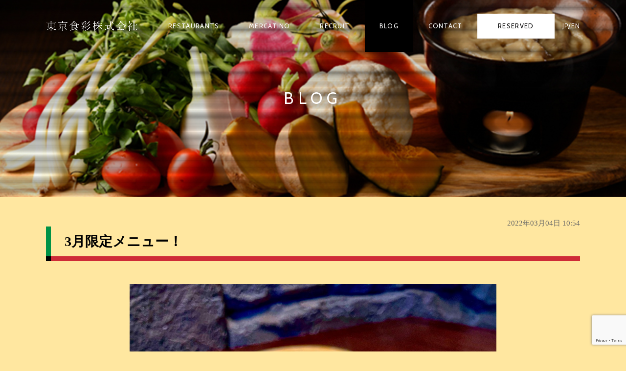

--- FILE ---
content_type: text/html; charset=utf-8
request_url: https://www.google.com/recaptcha/api2/anchor?ar=1&k=6LeyoUAsAAAAAEXaAxPzaeDOTXdfLx9Z8vqS48bx&co=aHR0cHM6Ly90b2t5by1zaG9rdXNhaS5jby5qcDo0NDM.&hl=en&v=PoyoqOPhxBO7pBk68S4YbpHZ&size=invisible&anchor-ms=20000&execute-ms=30000&cb=ereo8ykigdix
body_size: 48806
content:
<!DOCTYPE HTML><html dir="ltr" lang="en"><head><meta http-equiv="Content-Type" content="text/html; charset=UTF-8">
<meta http-equiv="X-UA-Compatible" content="IE=edge">
<title>reCAPTCHA</title>
<style type="text/css">
/* cyrillic-ext */
@font-face {
  font-family: 'Roboto';
  font-style: normal;
  font-weight: 400;
  font-stretch: 100%;
  src: url(//fonts.gstatic.com/s/roboto/v48/KFO7CnqEu92Fr1ME7kSn66aGLdTylUAMa3GUBHMdazTgWw.woff2) format('woff2');
  unicode-range: U+0460-052F, U+1C80-1C8A, U+20B4, U+2DE0-2DFF, U+A640-A69F, U+FE2E-FE2F;
}
/* cyrillic */
@font-face {
  font-family: 'Roboto';
  font-style: normal;
  font-weight: 400;
  font-stretch: 100%;
  src: url(//fonts.gstatic.com/s/roboto/v48/KFO7CnqEu92Fr1ME7kSn66aGLdTylUAMa3iUBHMdazTgWw.woff2) format('woff2');
  unicode-range: U+0301, U+0400-045F, U+0490-0491, U+04B0-04B1, U+2116;
}
/* greek-ext */
@font-face {
  font-family: 'Roboto';
  font-style: normal;
  font-weight: 400;
  font-stretch: 100%;
  src: url(//fonts.gstatic.com/s/roboto/v48/KFO7CnqEu92Fr1ME7kSn66aGLdTylUAMa3CUBHMdazTgWw.woff2) format('woff2');
  unicode-range: U+1F00-1FFF;
}
/* greek */
@font-face {
  font-family: 'Roboto';
  font-style: normal;
  font-weight: 400;
  font-stretch: 100%;
  src: url(//fonts.gstatic.com/s/roboto/v48/KFO7CnqEu92Fr1ME7kSn66aGLdTylUAMa3-UBHMdazTgWw.woff2) format('woff2');
  unicode-range: U+0370-0377, U+037A-037F, U+0384-038A, U+038C, U+038E-03A1, U+03A3-03FF;
}
/* math */
@font-face {
  font-family: 'Roboto';
  font-style: normal;
  font-weight: 400;
  font-stretch: 100%;
  src: url(//fonts.gstatic.com/s/roboto/v48/KFO7CnqEu92Fr1ME7kSn66aGLdTylUAMawCUBHMdazTgWw.woff2) format('woff2');
  unicode-range: U+0302-0303, U+0305, U+0307-0308, U+0310, U+0312, U+0315, U+031A, U+0326-0327, U+032C, U+032F-0330, U+0332-0333, U+0338, U+033A, U+0346, U+034D, U+0391-03A1, U+03A3-03A9, U+03B1-03C9, U+03D1, U+03D5-03D6, U+03F0-03F1, U+03F4-03F5, U+2016-2017, U+2034-2038, U+203C, U+2040, U+2043, U+2047, U+2050, U+2057, U+205F, U+2070-2071, U+2074-208E, U+2090-209C, U+20D0-20DC, U+20E1, U+20E5-20EF, U+2100-2112, U+2114-2115, U+2117-2121, U+2123-214F, U+2190, U+2192, U+2194-21AE, U+21B0-21E5, U+21F1-21F2, U+21F4-2211, U+2213-2214, U+2216-22FF, U+2308-230B, U+2310, U+2319, U+231C-2321, U+2336-237A, U+237C, U+2395, U+239B-23B7, U+23D0, U+23DC-23E1, U+2474-2475, U+25AF, U+25B3, U+25B7, U+25BD, U+25C1, U+25CA, U+25CC, U+25FB, U+266D-266F, U+27C0-27FF, U+2900-2AFF, U+2B0E-2B11, U+2B30-2B4C, U+2BFE, U+3030, U+FF5B, U+FF5D, U+1D400-1D7FF, U+1EE00-1EEFF;
}
/* symbols */
@font-face {
  font-family: 'Roboto';
  font-style: normal;
  font-weight: 400;
  font-stretch: 100%;
  src: url(//fonts.gstatic.com/s/roboto/v48/KFO7CnqEu92Fr1ME7kSn66aGLdTylUAMaxKUBHMdazTgWw.woff2) format('woff2');
  unicode-range: U+0001-000C, U+000E-001F, U+007F-009F, U+20DD-20E0, U+20E2-20E4, U+2150-218F, U+2190, U+2192, U+2194-2199, U+21AF, U+21E6-21F0, U+21F3, U+2218-2219, U+2299, U+22C4-22C6, U+2300-243F, U+2440-244A, U+2460-24FF, U+25A0-27BF, U+2800-28FF, U+2921-2922, U+2981, U+29BF, U+29EB, U+2B00-2BFF, U+4DC0-4DFF, U+FFF9-FFFB, U+10140-1018E, U+10190-1019C, U+101A0, U+101D0-101FD, U+102E0-102FB, U+10E60-10E7E, U+1D2C0-1D2D3, U+1D2E0-1D37F, U+1F000-1F0FF, U+1F100-1F1AD, U+1F1E6-1F1FF, U+1F30D-1F30F, U+1F315, U+1F31C, U+1F31E, U+1F320-1F32C, U+1F336, U+1F378, U+1F37D, U+1F382, U+1F393-1F39F, U+1F3A7-1F3A8, U+1F3AC-1F3AF, U+1F3C2, U+1F3C4-1F3C6, U+1F3CA-1F3CE, U+1F3D4-1F3E0, U+1F3ED, U+1F3F1-1F3F3, U+1F3F5-1F3F7, U+1F408, U+1F415, U+1F41F, U+1F426, U+1F43F, U+1F441-1F442, U+1F444, U+1F446-1F449, U+1F44C-1F44E, U+1F453, U+1F46A, U+1F47D, U+1F4A3, U+1F4B0, U+1F4B3, U+1F4B9, U+1F4BB, U+1F4BF, U+1F4C8-1F4CB, U+1F4D6, U+1F4DA, U+1F4DF, U+1F4E3-1F4E6, U+1F4EA-1F4ED, U+1F4F7, U+1F4F9-1F4FB, U+1F4FD-1F4FE, U+1F503, U+1F507-1F50B, U+1F50D, U+1F512-1F513, U+1F53E-1F54A, U+1F54F-1F5FA, U+1F610, U+1F650-1F67F, U+1F687, U+1F68D, U+1F691, U+1F694, U+1F698, U+1F6AD, U+1F6B2, U+1F6B9-1F6BA, U+1F6BC, U+1F6C6-1F6CF, U+1F6D3-1F6D7, U+1F6E0-1F6EA, U+1F6F0-1F6F3, U+1F6F7-1F6FC, U+1F700-1F7FF, U+1F800-1F80B, U+1F810-1F847, U+1F850-1F859, U+1F860-1F887, U+1F890-1F8AD, U+1F8B0-1F8BB, U+1F8C0-1F8C1, U+1F900-1F90B, U+1F93B, U+1F946, U+1F984, U+1F996, U+1F9E9, U+1FA00-1FA6F, U+1FA70-1FA7C, U+1FA80-1FA89, U+1FA8F-1FAC6, U+1FACE-1FADC, U+1FADF-1FAE9, U+1FAF0-1FAF8, U+1FB00-1FBFF;
}
/* vietnamese */
@font-face {
  font-family: 'Roboto';
  font-style: normal;
  font-weight: 400;
  font-stretch: 100%;
  src: url(//fonts.gstatic.com/s/roboto/v48/KFO7CnqEu92Fr1ME7kSn66aGLdTylUAMa3OUBHMdazTgWw.woff2) format('woff2');
  unicode-range: U+0102-0103, U+0110-0111, U+0128-0129, U+0168-0169, U+01A0-01A1, U+01AF-01B0, U+0300-0301, U+0303-0304, U+0308-0309, U+0323, U+0329, U+1EA0-1EF9, U+20AB;
}
/* latin-ext */
@font-face {
  font-family: 'Roboto';
  font-style: normal;
  font-weight: 400;
  font-stretch: 100%;
  src: url(//fonts.gstatic.com/s/roboto/v48/KFO7CnqEu92Fr1ME7kSn66aGLdTylUAMa3KUBHMdazTgWw.woff2) format('woff2');
  unicode-range: U+0100-02BA, U+02BD-02C5, U+02C7-02CC, U+02CE-02D7, U+02DD-02FF, U+0304, U+0308, U+0329, U+1D00-1DBF, U+1E00-1E9F, U+1EF2-1EFF, U+2020, U+20A0-20AB, U+20AD-20C0, U+2113, U+2C60-2C7F, U+A720-A7FF;
}
/* latin */
@font-face {
  font-family: 'Roboto';
  font-style: normal;
  font-weight: 400;
  font-stretch: 100%;
  src: url(//fonts.gstatic.com/s/roboto/v48/KFO7CnqEu92Fr1ME7kSn66aGLdTylUAMa3yUBHMdazQ.woff2) format('woff2');
  unicode-range: U+0000-00FF, U+0131, U+0152-0153, U+02BB-02BC, U+02C6, U+02DA, U+02DC, U+0304, U+0308, U+0329, U+2000-206F, U+20AC, U+2122, U+2191, U+2193, U+2212, U+2215, U+FEFF, U+FFFD;
}
/* cyrillic-ext */
@font-face {
  font-family: 'Roboto';
  font-style: normal;
  font-weight: 500;
  font-stretch: 100%;
  src: url(//fonts.gstatic.com/s/roboto/v48/KFO7CnqEu92Fr1ME7kSn66aGLdTylUAMa3GUBHMdazTgWw.woff2) format('woff2');
  unicode-range: U+0460-052F, U+1C80-1C8A, U+20B4, U+2DE0-2DFF, U+A640-A69F, U+FE2E-FE2F;
}
/* cyrillic */
@font-face {
  font-family: 'Roboto';
  font-style: normal;
  font-weight: 500;
  font-stretch: 100%;
  src: url(//fonts.gstatic.com/s/roboto/v48/KFO7CnqEu92Fr1ME7kSn66aGLdTylUAMa3iUBHMdazTgWw.woff2) format('woff2');
  unicode-range: U+0301, U+0400-045F, U+0490-0491, U+04B0-04B1, U+2116;
}
/* greek-ext */
@font-face {
  font-family: 'Roboto';
  font-style: normal;
  font-weight: 500;
  font-stretch: 100%;
  src: url(//fonts.gstatic.com/s/roboto/v48/KFO7CnqEu92Fr1ME7kSn66aGLdTylUAMa3CUBHMdazTgWw.woff2) format('woff2');
  unicode-range: U+1F00-1FFF;
}
/* greek */
@font-face {
  font-family: 'Roboto';
  font-style: normal;
  font-weight: 500;
  font-stretch: 100%;
  src: url(//fonts.gstatic.com/s/roboto/v48/KFO7CnqEu92Fr1ME7kSn66aGLdTylUAMa3-UBHMdazTgWw.woff2) format('woff2');
  unicode-range: U+0370-0377, U+037A-037F, U+0384-038A, U+038C, U+038E-03A1, U+03A3-03FF;
}
/* math */
@font-face {
  font-family: 'Roboto';
  font-style: normal;
  font-weight: 500;
  font-stretch: 100%;
  src: url(//fonts.gstatic.com/s/roboto/v48/KFO7CnqEu92Fr1ME7kSn66aGLdTylUAMawCUBHMdazTgWw.woff2) format('woff2');
  unicode-range: U+0302-0303, U+0305, U+0307-0308, U+0310, U+0312, U+0315, U+031A, U+0326-0327, U+032C, U+032F-0330, U+0332-0333, U+0338, U+033A, U+0346, U+034D, U+0391-03A1, U+03A3-03A9, U+03B1-03C9, U+03D1, U+03D5-03D6, U+03F0-03F1, U+03F4-03F5, U+2016-2017, U+2034-2038, U+203C, U+2040, U+2043, U+2047, U+2050, U+2057, U+205F, U+2070-2071, U+2074-208E, U+2090-209C, U+20D0-20DC, U+20E1, U+20E5-20EF, U+2100-2112, U+2114-2115, U+2117-2121, U+2123-214F, U+2190, U+2192, U+2194-21AE, U+21B0-21E5, U+21F1-21F2, U+21F4-2211, U+2213-2214, U+2216-22FF, U+2308-230B, U+2310, U+2319, U+231C-2321, U+2336-237A, U+237C, U+2395, U+239B-23B7, U+23D0, U+23DC-23E1, U+2474-2475, U+25AF, U+25B3, U+25B7, U+25BD, U+25C1, U+25CA, U+25CC, U+25FB, U+266D-266F, U+27C0-27FF, U+2900-2AFF, U+2B0E-2B11, U+2B30-2B4C, U+2BFE, U+3030, U+FF5B, U+FF5D, U+1D400-1D7FF, U+1EE00-1EEFF;
}
/* symbols */
@font-face {
  font-family: 'Roboto';
  font-style: normal;
  font-weight: 500;
  font-stretch: 100%;
  src: url(//fonts.gstatic.com/s/roboto/v48/KFO7CnqEu92Fr1ME7kSn66aGLdTylUAMaxKUBHMdazTgWw.woff2) format('woff2');
  unicode-range: U+0001-000C, U+000E-001F, U+007F-009F, U+20DD-20E0, U+20E2-20E4, U+2150-218F, U+2190, U+2192, U+2194-2199, U+21AF, U+21E6-21F0, U+21F3, U+2218-2219, U+2299, U+22C4-22C6, U+2300-243F, U+2440-244A, U+2460-24FF, U+25A0-27BF, U+2800-28FF, U+2921-2922, U+2981, U+29BF, U+29EB, U+2B00-2BFF, U+4DC0-4DFF, U+FFF9-FFFB, U+10140-1018E, U+10190-1019C, U+101A0, U+101D0-101FD, U+102E0-102FB, U+10E60-10E7E, U+1D2C0-1D2D3, U+1D2E0-1D37F, U+1F000-1F0FF, U+1F100-1F1AD, U+1F1E6-1F1FF, U+1F30D-1F30F, U+1F315, U+1F31C, U+1F31E, U+1F320-1F32C, U+1F336, U+1F378, U+1F37D, U+1F382, U+1F393-1F39F, U+1F3A7-1F3A8, U+1F3AC-1F3AF, U+1F3C2, U+1F3C4-1F3C6, U+1F3CA-1F3CE, U+1F3D4-1F3E0, U+1F3ED, U+1F3F1-1F3F3, U+1F3F5-1F3F7, U+1F408, U+1F415, U+1F41F, U+1F426, U+1F43F, U+1F441-1F442, U+1F444, U+1F446-1F449, U+1F44C-1F44E, U+1F453, U+1F46A, U+1F47D, U+1F4A3, U+1F4B0, U+1F4B3, U+1F4B9, U+1F4BB, U+1F4BF, U+1F4C8-1F4CB, U+1F4D6, U+1F4DA, U+1F4DF, U+1F4E3-1F4E6, U+1F4EA-1F4ED, U+1F4F7, U+1F4F9-1F4FB, U+1F4FD-1F4FE, U+1F503, U+1F507-1F50B, U+1F50D, U+1F512-1F513, U+1F53E-1F54A, U+1F54F-1F5FA, U+1F610, U+1F650-1F67F, U+1F687, U+1F68D, U+1F691, U+1F694, U+1F698, U+1F6AD, U+1F6B2, U+1F6B9-1F6BA, U+1F6BC, U+1F6C6-1F6CF, U+1F6D3-1F6D7, U+1F6E0-1F6EA, U+1F6F0-1F6F3, U+1F6F7-1F6FC, U+1F700-1F7FF, U+1F800-1F80B, U+1F810-1F847, U+1F850-1F859, U+1F860-1F887, U+1F890-1F8AD, U+1F8B0-1F8BB, U+1F8C0-1F8C1, U+1F900-1F90B, U+1F93B, U+1F946, U+1F984, U+1F996, U+1F9E9, U+1FA00-1FA6F, U+1FA70-1FA7C, U+1FA80-1FA89, U+1FA8F-1FAC6, U+1FACE-1FADC, U+1FADF-1FAE9, U+1FAF0-1FAF8, U+1FB00-1FBFF;
}
/* vietnamese */
@font-face {
  font-family: 'Roboto';
  font-style: normal;
  font-weight: 500;
  font-stretch: 100%;
  src: url(//fonts.gstatic.com/s/roboto/v48/KFO7CnqEu92Fr1ME7kSn66aGLdTylUAMa3OUBHMdazTgWw.woff2) format('woff2');
  unicode-range: U+0102-0103, U+0110-0111, U+0128-0129, U+0168-0169, U+01A0-01A1, U+01AF-01B0, U+0300-0301, U+0303-0304, U+0308-0309, U+0323, U+0329, U+1EA0-1EF9, U+20AB;
}
/* latin-ext */
@font-face {
  font-family: 'Roboto';
  font-style: normal;
  font-weight: 500;
  font-stretch: 100%;
  src: url(//fonts.gstatic.com/s/roboto/v48/KFO7CnqEu92Fr1ME7kSn66aGLdTylUAMa3KUBHMdazTgWw.woff2) format('woff2');
  unicode-range: U+0100-02BA, U+02BD-02C5, U+02C7-02CC, U+02CE-02D7, U+02DD-02FF, U+0304, U+0308, U+0329, U+1D00-1DBF, U+1E00-1E9F, U+1EF2-1EFF, U+2020, U+20A0-20AB, U+20AD-20C0, U+2113, U+2C60-2C7F, U+A720-A7FF;
}
/* latin */
@font-face {
  font-family: 'Roboto';
  font-style: normal;
  font-weight: 500;
  font-stretch: 100%;
  src: url(//fonts.gstatic.com/s/roboto/v48/KFO7CnqEu92Fr1ME7kSn66aGLdTylUAMa3yUBHMdazQ.woff2) format('woff2');
  unicode-range: U+0000-00FF, U+0131, U+0152-0153, U+02BB-02BC, U+02C6, U+02DA, U+02DC, U+0304, U+0308, U+0329, U+2000-206F, U+20AC, U+2122, U+2191, U+2193, U+2212, U+2215, U+FEFF, U+FFFD;
}
/* cyrillic-ext */
@font-face {
  font-family: 'Roboto';
  font-style: normal;
  font-weight: 900;
  font-stretch: 100%;
  src: url(//fonts.gstatic.com/s/roboto/v48/KFO7CnqEu92Fr1ME7kSn66aGLdTylUAMa3GUBHMdazTgWw.woff2) format('woff2');
  unicode-range: U+0460-052F, U+1C80-1C8A, U+20B4, U+2DE0-2DFF, U+A640-A69F, U+FE2E-FE2F;
}
/* cyrillic */
@font-face {
  font-family: 'Roboto';
  font-style: normal;
  font-weight: 900;
  font-stretch: 100%;
  src: url(//fonts.gstatic.com/s/roboto/v48/KFO7CnqEu92Fr1ME7kSn66aGLdTylUAMa3iUBHMdazTgWw.woff2) format('woff2');
  unicode-range: U+0301, U+0400-045F, U+0490-0491, U+04B0-04B1, U+2116;
}
/* greek-ext */
@font-face {
  font-family: 'Roboto';
  font-style: normal;
  font-weight: 900;
  font-stretch: 100%;
  src: url(//fonts.gstatic.com/s/roboto/v48/KFO7CnqEu92Fr1ME7kSn66aGLdTylUAMa3CUBHMdazTgWw.woff2) format('woff2');
  unicode-range: U+1F00-1FFF;
}
/* greek */
@font-face {
  font-family: 'Roboto';
  font-style: normal;
  font-weight: 900;
  font-stretch: 100%;
  src: url(//fonts.gstatic.com/s/roboto/v48/KFO7CnqEu92Fr1ME7kSn66aGLdTylUAMa3-UBHMdazTgWw.woff2) format('woff2');
  unicode-range: U+0370-0377, U+037A-037F, U+0384-038A, U+038C, U+038E-03A1, U+03A3-03FF;
}
/* math */
@font-face {
  font-family: 'Roboto';
  font-style: normal;
  font-weight: 900;
  font-stretch: 100%;
  src: url(//fonts.gstatic.com/s/roboto/v48/KFO7CnqEu92Fr1ME7kSn66aGLdTylUAMawCUBHMdazTgWw.woff2) format('woff2');
  unicode-range: U+0302-0303, U+0305, U+0307-0308, U+0310, U+0312, U+0315, U+031A, U+0326-0327, U+032C, U+032F-0330, U+0332-0333, U+0338, U+033A, U+0346, U+034D, U+0391-03A1, U+03A3-03A9, U+03B1-03C9, U+03D1, U+03D5-03D6, U+03F0-03F1, U+03F4-03F5, U+2016-2017, U+2034-2038, U+203C, U+2040, U+2043, U+2047, U+2050, U+2057, U+205F, U+2070-2071, U+2074-208E, U+2090-209C, U+20D0-20DC, U+20E1, U+20E5-20EF, U+2100-2112, U+2114-2115, U+2117-2121, U+2123-214F, U+2190, U+2192, U+2194-21AE, U+21B0-21E5, U+21F1-21F2, U+21F4-2211, U+2213-2214, U+2216-22FF, U+2308-230B, U+2310, U+2319, U+231C-2321, U+2336-237A, U+237C, U+2395, U+239B-23B7, U+23D0, U+23DC-23E1, U+2474-2475, U+25AF, U+25B3, U+25B7, U+25BD, U+25C1, U+25CA, U+25CC, U+25FB, U+266D-266F, U+27C0-27FF, U+2900-2AFF, U+2B0E-2B11, U+2B30-2B4C, U+2BFE, U+3030, U+FF5B, U+FF5D, U+1D400-1D7FF, U+1EE00-1EEFF;
}
/* symbols */
@font-face {
  font-family: 'Roboto';
  font-style: normal;
  font-weight: 900;
  font-stretch: 100%;
  src: url(//fonts.gstatic.com/s/roboto/v48/KFO7CnqEu92Fr1ME7kSn66aGLdTylUAMaxKUBHMdazTgWw.woff2) format('woff2');
  unicode-range: U+0001-000C, U+000E-001F, U+007F-009F, U+20DD-20E0, U+20E2-20E4, U+2150-218F, U+2190, U+2192, U+2194-2199, U+21AF, U+21E6-21F0, U+21F3, U+2218-2219, U+2299, U+22C4-22C6, U+2300-243F, U+2440-244A, U+2460-24FF, U+25A0-27BF, U+2800-28FF, U+2921-2922, U+2981, U+29BF, U+29EB, U+2B00-2BFF, U+4DC0-4DFF, U+FFF9-FFFB, U+10140-1018E, U+10190-1019C, U+101A0, U+101D0-101FD, U+102E0-102FB, U+10E60-10E7E, U+1D2C0-1D2D3, U+1D2E0-1D37F, U+1F000-1F0FF, U+1F100-1F1AD, U+1F1E6-1F1FF, U+1F30D-1F30F, U+1F315, U+1F31C, U+1F31E, U+1F320-1F32C, U+1F336, U+1F378, U+1F37D, U+1F382, U+1F393-1F39F, U+1F3A7-1F3A8, U+1F3AC-1F3AF, U+1F3C2, U+1F3C4-1F3C6, U+1F3CA-1F3CE, U+1F3D4-1F3E0, U+1F3ED, U+1F3F1-1F3F3, U+1F3F5-1F3F7, U+1F408, U+1F415, U+1F41F, U+1F426, U+1F43F, U+1F441-1F442, U+1F444, U+1F446-1F449, U+1F44C-1F44E, U+1F453, U+1F46A, U+1F47D, U+1F4A3, U+1F4B0, U+1F4B3, U+1F4B9, U+1F4BB, U+1F4BF, U+1F4C8-1F4CB, U+1F4D6, U+1F4DA, U+1F4DF, U+1F4E3-1F4E6, U+1F4EA-1F4ED, U+1F4F7, U+1F4F9-1F4FB, U+1F4FD-1F4FE, U+1F503, U+1F507-1F50B, U+1F50D, U+1F512-1F513, U+1F53E-1F54A, U+1F54F-1F5FA, U+1F610, U+1F650-1F67F, U+1F687, U+1F68D, U+1F691, U+1F694, U+1F698, U+1F6AD, U+1F6B2, U+1F6B9-1F6BA, U+1F6BC, U+1F6C6-1F6CF, U+1F6D3-1F6D7, U+1F6E0-1F6EA, U+1F6F0-1F6F3, U+1F6F7-1F6FC, U+1F700-1F7FF, U+1F800-1F80B, U+1F810-1F847, U+1F850-1F859, U+1F860-1F887, U+1F890-1F8AD, U+1F8B0-1F8BB, U+1F8C0-1F8C1, U+1F900-1F90B, U+1F93B, U+1F946, U+1F984, U+1F996, U+1F9E9, U+1FA00-1FA6F, U+1FA70-1FA7C, U+1FA80-1FA89, U+1FA8F-1FAC6, U+1FACE-1FADC, U+1FADF-1FAE9, U+1FAF0-1FAF8, U+1FB00-1FBFF;
}
/* vietnamese */
@font-face {
  font-family: 'Roboto';
  font-style: normal;
  font-weight: 900;
  font-stretch: 100%;
  src: url(//fonts.gstatic.com/s/roboto/v48/KFO7CnqEu92Fr1ME7kSn66aGLdTylUAMa3OUBHMdazTgWw.woff2) format('woff2');
  unicode-range: U+0102-0103, U+0110-0111, U+0128-0129, U+0168-0169, U+01A0-01A1, U+01AF-01B0, U+0300-0301, U+0303-0304, U+0308-0309, U+0323, U+0329, U+1EA0-1EF9, U+20AB;
}
/* latin-ext */
@font-face {
  font-family: 'Roboto';
  font-style: normal;
  font-weight: 900;
  font-stretch: 100%;
  src: url(//fonts.gstatic.com/s/roboto/v48/KFO7CnqEu92Fr1ME7kSn66aGLdTylUAMa3KUBHMdazTgWw.woff2) format('woff2');
  unicode-range: U+0100-02BA, U+02BD-02C5, U+02C7-02CC, U+02CE-02D7, U+02DD-02FF, U+0304, U+0308, U+0329, U+1D00-1DBF, U+1E00-1E9F, U+1EF2-1EFF, U+2020, U+20A0-20AB, U+20AD-20C0, U+2113, U+2C60-2C7F, U+A720-A7FF;
}
/* latin */
@font-face {
  font-family: 'Roboto';
  font-style: normal;
  font-weight: 900;
  font-stretch: 100%;
  src: url(//fonts.gstatic.com/s/roboto/v48/KFO7CnqEu92Fr1ME7kSn66aGLdTylUAMa3yUBHMdazQ.woff2) format('woff2');
  unicode-range: U+0000-00FF, U+0131, U+0152-0153, U+02BB-02BC, U+02C6, U+02DA, U+02DC, U+0304, U+0308, U+0329, U+2000-206F, U+20AC, U+2122, U+2191, U+2193, U+2212, U+2215, U+FEFF, U+FFFD;
}

</style>
<link rel="stylesheet" type="text/css" href="https://www.gstatic.com/recaptcha/releases/PoyoqOPhxBO7pBk68S4YbpHZ/styles__ltr.css">
<script nonce="2bIehh4ky88XCRNOkWAWzw" type="text/javascript">window['__recaptcha_api'] = 'https://www.google.com/recaptcha/api2/';</script>
<script type="text/javascript" src="https://www.gstatic.com/recaptcha/releases/PoyoqOPhxBO7pBk68S4YbpHZ/recaptcha__en.js" nonce="2bIehh4ky88XCRNOkWAWzw">
      
    </script></head>
<body><div id="rc-anchor-alert" class="rc-anchor-alert"></div>
<input type="hidden" id="recaptcha-token" value="[base64]">
<script type="text/javascript" nonce="2bIehh4ky88XCRNOkWAWzw">
      recaptcha.anchor.Main.init("[\x22ainput\x22,[\x22bgdata\x22,\x22\x22,\[base64]/[base64]/[base64]/[base64]/cjw8ejpyPj4+eil9Y2F0Y2gobCl7dGhyb3cgbDt9fSxIPWZ1bmN0aW9uKHcsdCx6KXtpZih3PT0xOTR8fHc9PTIwOCl0LnZbd10/dC52W3ddLmNvbmNhdCh6KTp0LnZbd109b2Yoeix0KTtlbHNle2lmKHQuYkImJnchPTMxNylyZXR1cm47dz09NjZ8fHc9PTEyMnx8dz09NDcwfHx3PT00NHx8dz09NDE2fHx3PT0zOTd8fHc9PTQyMXx8dz09Njh8fHc9PTcwfHx3PT0xODQ/[base64]/[base64]/[base64]/bmV3IGRbVl0oSlswXSk6cD09Mj9uZXcgZFtWXShKWzBdLEpbMV0pOnA9PTM/bmV3IGRbVl0oSlswXSxKWzFdLEpbMl0pOnA9PTQ/[base64]/[base64]/[base64]/[base64]\x22,\[base64]\\u003d\x22,\[base64]/[base64]/[base64]/[base64]/[base64]/wpAdwockw73CtHw9wpjCkXBWwovChBpHw4zDvEhRekdCZsOnw51NN8KEC8OCRMO9WsOdZGENwro6NC/DqMOPwpXDpVzCmmkWw5lxFMOTGMOPwrDDrTFza8Okw7bChCFAw7TCocOTwpJww6DCmsKZLRnCrcOEb3kRw43DhsKvw6IJwqMaw43DpCtTwrjDs15Vw4nCu8OkFcK8wocUB8KgwrV1w5YKw7TDg8OXw5hqDMOLw4bDgcKuwo1Cw6XChsOLw7rDu0/[base64]/[base64]/[base64]/CgEoZw5t2G8KvSG3CiwTDsMOrTHjCpFAOw7p4fMKQMsKba3ooaFLCkVLCssK8Z0HCqVLDiHddBsKKw5www5zCucKoYhRnH1AZMcOww7DDncOtwqLDhn9Ow5hlQF3CmsOoD1bDusODwo4/FcOXw6rCpw8mcMKLFnnDpwDCo8K0bDdCw7FoanvDlCkuwr3Cgy3Cr2UKw79fw7jDinklNMOIdsKfwrAEwrA9wow0wrbDtcKAwoTCjxbDpcOfeAfDi8O0HcKWQm3Dp0kpw48BO8Klw53CnsO2w6pUwoNXwpgQQzDDmF/CpBQvw4zDgMOBScK8JkYVwrUjwr/CiMOvwoXCrMKdw4jCssKbwqpyw4gcAA4pwrokYsOIw5fDr1BkMAkXe8Ocw6jDiMOcMVrDm0LDrwo6NMKXw4vDuMOYwpbCrWMMwoXCjMKdJcKkwqUjNVDCg8OcSy8hw5/DkBDDhwRfwq5fJ2ceeWvDoEvCvcKOPgjDnsKJwpcuW8Omwq/ChsO4w6LCrsOiwpDCpXPDhETDvcOXL33CjcKeDy3DnsOaw73Cml3Dv8OSOy/DqcKERMKdworCjTjDpQhDw70EFn/CtMOpOMKMXsOVV8OeQMKFwoxze1TColnDm8KHK8OJw6/CihPDj3Akw5DDjsOJwrbCrcO8NwjCvsK3w4ZJCEbCiMKoYghzb3HDgcOPcD44U8K9GsK2RsKFw5nCicOFX8OueMKPwrcqUQ7CsMO6wo3CuMOlw5EKwobCrDlSesOHFBzCvcOFbQN+wpcQwptVCMK4w7p7w4tcwovCiG/DlsKjR8KNwo1Zwptsw6TCpS8Tw6jDswDCqcOJw4MjaQkswrnDl00Dwqt2RsK6w6TCjHQ7w6nDosKCGMKIBDzCvhnCqnl0w5ltwoogEMOIX3pEwqnCmcOOwr/DtsO9wofCh8OlAMKEXcKowobCm8Kew5zDscK+DsO1w4sRwqdOWsOTw77DqcOTwprDgcKJw5LDqVc3wpzCsSYTCDHCj3HCox9Uwq/CiMOzWMOWwrrDlMKiw7A8d3PCpRfCkcKzwoXCox4LwpQGWsOzw5vCnMKzw5vDk8OZfsO/WcKMwoPDh8O2w4vCrTzCh3g5w6nCoQfCqmhlwoPDowhewq3CmF5UwrPDtnnDhDfCksKLQMOeScK1TcK5wrwvw4XCmgvCgsONw5xUw6AuPFQ4w6h4SUdOw6ogwrJlw7M1w77CksOpdsOAwrnDuMKECsOEH19SE8KnKTLDkVDDqCXCocKwDMKvMcO/wpY5w4bCgWLCi8KpwrPDvcOhREozwpQBwpjCrcKdwqQPQjU7ecOSaQLDg8KnQnTDtMO6b8KuSwzCgDE4H8OIw6TCo3PDpcKxGHYHwrQAwoc9wr5aK2A7wqdaw6/Dk0B4BMO2Z8KOwoN0ckRlOEnCmxU8wr7DvyfDrsKxbVvDhsOXMMO+w7zDmsO5JcO4CMOQXVnCoMOtLyRiw4QTBsKGIMOCwo/DmzoeBF7DiQ0LwpFrwo8lQRQpP8KjZsKYwqIhw6EJw5N1LsKRwrpSwoBkSMKUVsKbwrIQwo/CssOqB1dQJTrCtMOpwojDsMOvw5bDoMKXwp5xBSjCv8O/ccONw6jClDRKf8KTw7ROJEXCi8O9wr/DthXDvMKtECTDnQrDt2FpU8OvCSPDqMOAw7kEw7nDhlo+UF48KsKswr8McsO3w5QvV1rCvMO3UE/DgcKAw6kKw53ChMK6wqlKOHl1w7LCvBUCw5JKfQ8Bw67DgMKLw4/Dk8KlwocJwrzCkXUUwpbCu8OJDcOrw509WcO7DkLClVTClsOvw6jCjGgefcO5w7pVGWw4IWjCtsOvEHbChMO0wq9sw60ta1/DthA4wq/[base64]/DjmvCilIQw6RDw5LCqcONw7Zrwr/DgHk6eRwjwrPCvsOtw6DChEDDkAfDvMK3wrZJw4bClgRVworCiS3DkcK+w7DDvUYAwpoYwrlbw47DmEPDmkfDl33DgMKWKRnDj8KJwoDDvXV1wpYyD8KxwotND8KtRsKCwrzDjsKxMmvDssOCw7luw5s9w6rCnHMYX1/Dq8KBw77CgDI2UMO2wobDjsKAYmDCo8Oxw71vD8Orw6ckKsOrw7o0P8K4WB3CucOvBcOEZXXCv2R8w7osQHnCvsKlwozDgMKowpPDqMOpZksBwp/Dm8OzwpNoTHbDs8KyeWjDh8OEQ0HDl8OEw4MJYcOBM8K3wpQmTG7Di8K9w47Duy3CkMK8w4/CpG3CqcOJwrIHaHNyKXsuwoLDlcOnejLDpRQgVMOqw6lBw4YPw599AHTCocO7NnLCl8KjF8ODw6bCqjdIwqXChEd/w7xNw4zDmAXDosOswpdQSMKtwqnDi8O7w6TCksKuwoJfHRvDkyJQRsORwrvCt8Oiw4PDh8KZw6rCp8OEMsOYbFfCrcK+woASBVksJcOOG3bCtsKawqrCo8OJf8KbwpvDgXLDksKuwqXDnldUw6/[base64]/DscOtwrBHEWtdw7nColLDjz7CkEswHhsZKx4wwp82w63Cn8O6wrjCvMKfTsOQw589wocPwqwfwqPDqcKdwpzDpMKnP8KZPxUkUGl3dcOxw696w5ANwqYPwrjCqBwuZV9QcMKzAsKlC1nCg8OHTW5RwqfChMOiwo/Csm/Dp2nCpMK/wpXCvMOGw5Q1wrXCjMKMw7bCrlhuJsKBw7XDqsKtw6B3bsO7w5XDhsOHwrAOU8OGDD7DtEo0wozDpMO9CEfCuAYDw7ssfAZGX17CpsOieCwLw7VIwpwDbjBxUkg2wpjCsMKMwqZqwospNEgwf8KgESByKsKrwpPCpMKPfcObWMOZw7/CvMKJBsOLH8Kjw48wwok/[base64]/DvcO5IVXDucKhwqLDv33CsmZZwrrDh8KqwqAkw5Qawq7CqMKSwrnDs1LDv8KTwoHDtF96wqxEw7Qrw5rDssKwQcKZw7IlLMOUDsK7UhXChMOIwqsSwqbCshvCmhIWRhTCnD0uwoPDkjUCcDXCtSrCvMOraMOIwo0ySELDn8K1Flkpw7LCg8Kww5/[base64]/Z8K0QGxSw5tla3g1RjtMw4AOw7DCisO9PsKMwqbCkxzCjMOqd8OIwooIwpImw6A3L3Ivel7DjSxvfsKPwoxScSvDgcOscmRBw7JgV8OCOcOCUgAaw4cUKsO5w6jClsKbdh/Ci8OGCm87w4QqQRNcd8KIwpfClXtXGcOUw4jCksKawpjDuRTCjcOYw5/[base64]/DhGAoK0DDiHLDrH4Bw5wKXR3Ci8O1w6jDqcOkwrpqCcO7K8OuEcO8XcKzwoMrw503U8OKw4cLw53DgXwcBcKZXcOnAcKaDR7Ct8OsOQfChcKQwo7CtgfDvnI2f8OTwprCgwchcwFSwrnClsOXwpwIw7cHwq/CsBAvw53Dp8OAwrMqNHDDhsKIBXFsD1zDtcKDw5cww4xqMcKof2LDhmY+S8KDw57DrVM/GGAEw7XChCUlwq4WwoPDgmDChX44HMKYDQXCoMOww6giPyrDtj/CnB1LwrHDpMOOdMOMw5tiw5zCisKkOy40SMKSw7HDqcKsTcOVNCPCiBRmdMKmw53DjWBZw6hxwpwEfhDDr8O2BgPDkVV8d8KMw78BbWnClFbDgsKJw57DhgnDrcKNw4dIwqnDsAZyJEMUO1xfw549w4vCuR3Cm1jDhk1iw5JtKWwpGhbDh8OEaMO/w65MLVhMezfCh8K6XW1MbGgqRsO5V8KoLQBccxDCs8OiCMKZb2RzPFdOThoLwrXDqDF/FsKBwoXChxLCqwV0w4A3wq07OBITwrvCp0zCsQ3DhsO8wosdw7lJW8KEw5IJw7vDosOxGHXChcOCRMK4H8KHw4LDncOZw4zCh2LDjzA2DBvCrTJ6C2HCmMO9w5M5wrjDpcK/[base64]/[base64]/HyDDuWHDksKYRcOMYcKCwrHCicKpDyTCksK0wrfCpj5Iw53DrUwXbMOUQTxvwovDswXDk8KHw5fCgsO+w4gIJsKYwr3CjsKOP8K3wrokwqvDmMKLw4TCs8KhEhcZwpZqfFjDi3LCkV7ChBDDtGDDhcONW1QKw6DCiSzDmEV3ZivClcO6M8Orwq/ClsKTbsOZw5XDh8OOw5gJXBw2UHA4Yzkcw6HDnsObwrXCokovRQ8CwpXDgidtccONV108d8OJJl8bBy7Cm8ODwrIId1jDomjCn1/CiMOPV8ODw6IOPsOnwqzDvCXCqjfCoQXDg8KYDFkQw4d4wqbCk1TDjn8nw7hMbgAwfMKyDMOIw4zCn8OHX1/[base64]/[base64]/[base64]/CpWRnwrPCiUsBQnIlCcOpwo4OwpJCwrhBeDTCqnJ0w49+fB7ClRrDtkLDmsOpw5/DgCdqPMK5wqzDmsOfXkcBYwFpw5QcOsKjwprCiwBkwrZQHDIQw5wPw6LCn2VZUgZWw5dzT8O+AMKgwqbDocKOwr1Yw6/[base64]/w5ASw77CnhEaCzpUw6F+wq7CjBZ+wpHDs8OwFi8AL8K6AHPCikjCtsKBdMOSLmzDhGnCg8OTcMKUwqBuwoDCj8KgEmLCicO0Xkxnwo5yYBzCrgrDljjCg0bCrTc2wrIIw4AJw61dw6oYw6bDh8OOScKgesKAwqnCh8OHwrosfMOGSF/Cn8K4w4/DqsKSwokqZjTCokbDqcK9KC1cw6TDmsKFTCXDiX7CtBZXwpDCjcOUSi5Jc207wqwJw4bChGUsw5R6K8OVwoYQw7kpw6XCjwp0w4powoPDhGl7QcKTBcKEQFXDh0gEZMOxwqokwrvCnBcMwoVqwrprXsKvw78XwpHDm8KGw75kQXHCk2/ChcOJcHLDq8O1M1PCscK9w6cme2R+Nh5qwqgwZcKrQ0VASikCPsOUdsK+w7U/ND/CkUEww7QJwpRyw5LCl1zCl8OkemUWGMKUCUNeM27CoXBPb8OPw5sUJ8OvXWvChGwmED/CkMOww4jDkMOPwp3Dg1nCi8KIPAfDhsOhwqPDgcOJw5dpIAAqw5NJPsOBwoxgw644d8KZMW/DnMK8w5TDo8OGwojDl1V3w4MgJMOJw7PDuA7CtcO2DMOvw4JCw5sCw4R5wo5TZ1rDklQjw7ktScO+w45iGsKeZcOLFhN9w4TDkC7Cu07Cp3DDu3/ClU7DvloIfAXCgUnDgE5AaMOUwpsKw5gzwo5iwpBww7g+Q8O4D2HDlBFJVMKUw695IChYwqQEbsKsw4Q2w7/[base64]/DjCPCrl8Cw5Z8w4PCpBfCmjZvKcOtGTTDqcKWBS/[base64]/w5zDk8KIw7jChsOwDmw0TcOBKQ/DvEPCngBcwpjCgsKsw6zDhjHDkMO/BT3Dn8K7wonCn8OYSyfCpXHCmXcbwoXDhcKVJcKLGcKjw7ldwrLDqMOjwrpMw5HCpsKZw7bCtTvDpkNydsO3wp8yC3DCgsK/w4/[base64]/DiEbDj8OJD39ywpLCq0keN8K+Y8O8woXCq8Ogw4jDm2jCpcKHXGM5w6fDpVfCpWvDiXjDqsKSwp4lwpHDhMKzwqNSVA9OCsKiRUgPworCtAx1S0JUbsORc8KswrrDhyoPwr/DtTdlw6PCh8OswoVcw7TCj2nCgS7Ci8KoScOWGsOSw7QGwrt7wrbCkcO3TnZUXW3CpsK5w5hQw7PCrREzw7pbasKbwrzDosK1P8K7w6zDo8KOw5dWw7RnIU1Pw5MfPyHChk/[base64]/CtcOmw5t6QDzChEM2wo5Wwos+w44Aw6ZNw4jCocKowocnUcK3OAXDqsKMwrlMwqfDgnHDgsOhw6A3PWoTw7zDlcKtwoNECT5ywqnCgWHCp8OwdMKFwrjCvlNJw5Zvw74ZwoDDqMK/w7sBUF7DkhDDgwLCnsOTYsKdwplPw6jDpcOQBg7CrGPDnmrCk0HCj8O/XMOlUcOhdUrCvcKkw4rCicOOCsKrw77CpsOCUsKTPsK6KcORwphsRsOdFMOnw6/CksKAwqkzwq9Dwrslw7Ukw5/[base64]/CnUbCsyUXwonDvlPCqF7DmDrCuMO7w68IwrwDCU/Cn8KMwoQpwrURMsO4wr/DocKzwoDDpyMFwoXDicKFf8Oywp/DqcO2w44bw57CtcK6w4McwovCr8Kkw7Zyw4jDqnQbwq/DicK8w7JWwoEQw70ocMOMUTLCjVLDrcKXw505wpbDqMO2XXrCusK+wrHCgXJ7EcKiw6oqwr7CicKncsKRLz/CmTfCrQHDlEETG8KNWwzCs8KHwrRDwpMwVcKbwojChTnDocOvME3Ctns8K8K+SsKHPXnCgRrCgXTDrXFVUcKXwpXDljpxMmNqcBltWGM1wpZhCVHDhXDDtcO6w4DDgTtDZn7DgUQqZF7CvcOdw4QfFsKne3IywpZpKytkw6/[base64]/Cqw93w7XDoMKYYMOMw6PDtS7Cq8KcRMO7Ux9tEMKEf0lUwq8fwqM4woxUw4Y7w7VmT8OWwp8lw5HDscOTwpQmwoDDo1JeLsOhW8KWe8KJw5jDhgpxZcKAasKJelPCumPDm2XDn3c3Y33CjRMQw4TDjGzCqXw9AcKfw5vDk8OGw73CrD9jKcOwKRtLw4N/w67Duy3CtsKTw5o0w5nDrMOodsOdScKjS8KKdcOuwo8pQMOCC3A9esKWw7DCv8O9wrrDvcKzw5zChcO8Hkd5AXnChcO3D19IdS8XWDNaw7vCrcKFBlDCtsOAE2rCm1gWwpAfw6nDtMKww7hfD8OMwr0LfADCl8KKw6x5CEbDpGp/wqnCo8Kow4XDpC7DqUfDocKXwrsxw4YcPzcdw6vCoAnCgMKrwoxCw5LDvcOUWsOmw7FmwrpPwqbDm2vDgcOHFFTDl8KAw5zDvcKRRsKKw4M1wr8qWRcYLyxRJU/[base64]/[base64]/[base64]/ChMOLw5TDiCDCjsKSCzzCsH3CgHfDpRNcJsKjwrXDuTLCl1UybSzDsjQZw4nDmcOTAUQbwolKwrcQwoXDr8Oxw5U+wr9owo/ClMKgZ8OQR8KkM8KUwrLCo8O5wrtnBsOoUTgrw5zCsMKAbwVhB3xVWkt8w5nCiHgGJS8gZmPDmT3DsgzCqncMwrXDuAUTw4TCrSrCgMOkwr45Kgc1QsO7BUPCosOvwpERWVHCvWYDw5LDgcK4WMOyGyTDsicpw5MhwqAhKsOSBcOVw5TCnMOWwoBjHzxSf1/Dgj/DnCTDqMK7w60nS8KRwr/DsW8uZ3vDsGPDgMKzw5fDgxgow4bCmcOCO8O2Pmcmw4LDikFYwqUoaMOLwpvDql3Cn8KUwpFjJMOfw6nCtgLDhArDpMKmMG5NwpMIcUtGSMOawpE7BCzCtMKRwptpw57Dh8OxLzc6w6t6wr/DpcKDLDV2acONHGxiwqo/wp/[base64]/DsHwAAQDCnkjDojAxw6fDvDbCizUSbVnCslp9w5rDtsOlw5/CrAojw5DCscOuw4TCuj8/C8KowqllwqF1LcOjegfCtMOxDMOmKEfCs8KJw5wqwrUcL8KpwqXCjlgOw6nDqcOHDBvCrwYfw4ZXw43DkMOtw4I7w5/CvQNXw4EQwpwKa3LClcK+UcOsPcKsBMKEfsKGHWB5WSVcUW7Cr8Oiw43Drid4wr8xw5DDqcKCdMKVwovCvDIcwr98SnLDhj/CmwU0w7Uidz/DtQ8pwrNKw5trCcKbRGVYw7cPS8O4LUwRw7Zyw63CvU0Vw55/w7xgw5/Dsj1ULj1rJ8O1QcK3M8KXU2YOUcOJwq/Cq8Ohw7I4E8KcEMKfw5DDqMOMLsKAw4zDr1ImGcKUSTc+dsK5w5dHbHzCocO3wrxxEnVLwowXSsOmwolARsOzwovDtVwwPgQWw5B5w44ZKUNsXsO0dsOBLwDDosKTwoTCk2AIG8OaDwFJwpPDo8OsKsK5RcKUwqJVwq/Cuj07wqo9LGPDoWMYw6ApBDrCgsO/cANtaEDDqMOjTDnChGHDrQFiZQJWwoHDimDDjU4NwqPDhS8PwpIewo4PBcO2w5daDEnDhcKAw6B/IhMyLsO8w4jDtH8SOTrDi0zClcOAwqJsw7XDpSjDgMKTWMORwqLCocOpw7l6w7Zfw6bCnMOywqJJwplcwqjCqsKfD8OmfMK2fVYSC8O0w5/Ct8OJN8Kww5nClE/Dq8KIaQ7DscOSMhVNwpB8esOIZMOQGsOZPsKIwqDDmH1Lwrt7wrsLwrsXwpjCtcOIwqjCj3fDtFzCnW5+OcOuVMO0wrFkw7TDgQLDl8OncMOpwptfMDVnwpYfwop4McKIw4VoGAEuw5PCpnwqTMOqd0HCqApVwo9nfA/Dj8KMDcOqw6XDgHMVw7XDtsKwbwvCnmJywq5BBMKWBMKHAiF3LsKMw7LDhcOVBiJtWyocwqjDp3fCvRvCoMONcxR6I8KIM8KrwrVFA8K3w7XCvDXCiyrCsmnDmkR0w4E3TndWwr/Dt8K3b0HDqcOMw43Dol1zw457wpTCmx/DvsOSF8KUwr/DhMKaw67CiD/[base64]/BS/CjsOmYjJvw6o8ax3DqivCmX8SFMOrSVvCtl/CucOWwozCucKbM0I/[base64]/CmcKdQMOWwqwQw5krw5xvw4XCoMKSwqJBw7/CjcKMw6lMw7/DmMOfwoMEGsOBNMOHZsOvMklxFzTChMOvC8KUw5LDpcKvw4fChU0RwqnCn0gQBl/CmFHDtEzCv8O/[base64]/w4lXI8KgScKGw4jDsAkUW8K8CGzCriQNwqlUY3PCk8KDw6YFwozCtMK1K1kPwqh+UTV2wq4NMsO9w4Q0cMO+w5bDtn1TworCscOCw7c4JCxjJsOeSDR/w4FhNcKJw6fCgMKGw5MNwqnDhmllwopQwoBMfhUZNsOTCUXDugDCt8Ohw6AlwoNFw5JZQFR5PcK6ODPCq8Kmc8OSEUBUS2/DkGcEwrrDj0R4WMKLw4J8wp5mw6sJwqcYUkdkOsObRMK9w7dnw6BXw6rDqcKhPsKzwotMCCwNbMKNwp5VMCAAdSYZwprDo8OpMcKtZsOBVGnDlDrCp8OTXsKSaBIiw4XDjMOpGMO2woovasKuIG/CrMOlw6vChXrCszlaw7vCrMOmw7AlP2JpPcKJeRfCkxfCnVgdw4/DisOow5PDjTfDuC0AEBpMQMKVwp4LJcOsw4t0wp1VDcKhwpDDpcOww5Zow7bCkRlXUivCrsOqw6xASMKGw5jDhMOQw7nCsiIZwrRKfDUrYnwmw4BUwrd5w6dTOMKpCcOhw6PDrRlBDMOhw77DuMOUE15Rw5rCmVDDo0vDqi/Dp8KQfA4ZO8OLasOIw4dbw4/DmXbCk8OEw7PCnMOOw6AVfmgZXMOHXijClMOlMno4w7ocwozDksOYw7rCnMOSwp/CuzFow67CssK7wqp3wpfDuStawpbDp8Ktw4NywpQPDsKOBcOpw6/DjUhfQjFawoPDksKjw4fCvVPDo1zDgCTCqifCoBjDmXUZwrsNaGHCqMKGw4TDl8KLwrNZMhzCvsKbw5fDh2dQAcKNw5rCpx9dwrgpCFIrwqAdJm7Dj24zw7E8FVxhw5/Cu3Ebwo1oPMKadBzDsl3Cn8Olw7zDl8KiasKzwpRgwobCvcKVwpRJKMOxwrjCt8KZA8KoeB3Di8OTEgDDnmtYEMKXwoXCtcORSMKTRcKtwpbCpWPDrg7CrDTCuR/DmcO7FDcSw61Rw6HDhMKSG2jDglHCgj0Gw4vCn8K8FsKpwrs0w71RwozCusKWecK1CGTCuMOGw5XDhS/CtmvDq8KCw61tJsOkQE45bMKJO8KnCsK9bnh7AsKmwpY1EmXCk8KxQsO+w7RUwpo6Ulhcw6tEwpLDsMKef8KMwp4Tw4HDi8KnwpTDiFUnW8Owwo3DlHnDvMOqw7k7woR1wqrCs8OUw4/[base64]/[base64]/[base64]/DjTJRG3DDhwjCuHE/E1UcTMKswo80RsOQwp/[base64]/CgGp9e8KOwrZVO2RVeVUTFW9nbSrCvynDlcOxFG3CkynDpwHDsAjDvBrDqwLCjQzChsOgKsKTM0jDlMOkHlAJLkdUYjbDg2sNYiVuRMKJw7/DoMOWQsOuYMOVMcKTJ2wKf3clw4nCl8OMYEJ/w4nDrlrCpMOmw4bDtlrCnXQVw4pMwoUkMsKNw4bDmngKwonDkH7Dg8KfKMOywqkqFsK5CAliEcKDw4Fjwq/DtE/DqMOXw7vDpcKXwrIBw63CjkvCtMKUE8Kzwo7Co8OswoDDqE/CoFxrUU3CtW8Kw5cKwrvCiwLDnsKjw7rDoyBFH8KSw4zDlcKGK8OVwoAHw7fDm8ODwq3DisO3wo/DnsKELwcPGTsNw5NFLcO4DMONQCJwdRN1woHDscO+wrh3wrDDmT0jwpkBwq/CkDLChgNIwo7DmwLCosKmQyBxVRTCs8KZccOkwrYZfMKmwpbCkxzCu8KOUMOtMD7DkgkqwojDoX/Djh0yYsONwp/CtzDDpcOrDcKoKUImZ8K1w5YTDHHDmn/[base64]/DokIBHsO3w4dyTsKHHxvChhjDmklQw6hqJxTCjsKNwpc2w6HDrUvDlCNfbgdEGMOGdwwOw4ZLNMOgw4lOwoFxdBMLw6Ayw4fDisKZCcKAw7PCjijDi14Df1/[base64]/[base64]/[base64]/woTCrMKdCwtPMGrDtsOHw5wLw6zDt8K8VHAbwpgbb8OsV8KJbQXDqxktw510w43DisKkEcOBUT4yw7nCsWZ0w5/Dg8O6wpfCqGglej3ChcKQw4tuIl1kGcKROi9tw6ZxwqINA13DvMO7OsO6wqRTw6Rawrxlw7ZEwpQiw5DCvU7DjTsjH8OGXxk1O8ODK8O6URXCiG0HdXQGCxRsIcKIwr9SwoAKw4LDlMObG8KFOcKvw4/[base64]/[base64]/w5PCikrDlsONwrjDrcKfJsOSw7XDvwIVw5NiNsK0w7jDiX9nUkPDhhlvw7DCgsKqWsOIw4vDkcK2K8K0w5xTXcO1cMKWFMKZLWIcwrlnwoFgwql0wrvDmmtBwrJgEmvCrkFgw5zDpMORSgkbXCJHZwTDm8ObwrTDvTZGw4Q/EzEtEmJnwrQiTUQjHkFPKFzCly5vw5zDhRfCpcKbw73Co3plDm0ewqDDmj/CisOUw7Blw5p+w73CgcKKwpp8TyDCvcOkwpUbwrcww7jCjsKZw4TDpjFmaAZcw5l3LGoRdCzDicKwwpgmbTkVTXcZw77Dj1LDij/ChRLCjnnCscK0fjcFw6fDjy96w5fCtMOoDRnDhcOkMsKbwpxzWMKcw7NWEDTDmHfDtVbDhEd/wpF7w6Urc8KEw4sxwrx6Ahp8w6vChDvDrAs3w65JZjfDi8OKYXElwpkICMONYsOIw57DrsOII2tawrcnwq0eWMOPw6MzBsKDwphacsKqw44bZ8OEw5kVNMKtFMKGC8KkFsOLcMOsOA/CocK8w70Ww67DkRXCsUnCtcKKwp4RXHchMljCmcOCwo/Dlh/Cu8KEYsKYPBogR8K8wrF1MsOZwpkrbMO0wpFBesOTGsOlw5AtDcKaG8O2wpPCrG1uw7xWVWvDk13ClsKlwp/DqGxBIGzDvMOYwqwIw6fCtMKKw5vDi3jCnhUeXmUKAMOcwop4esOdw7/DmMKfaMKPP8K7w6gBwqPDi3DCh8KCWlVuKybDssOwCcOjwoXDpsKPZC7DqRXDoxhJw63CisKuwoIJwqHCtkjDtXrDvCJGSmExDMKSc8OYScOqw4sjwq8CGDPDjHFyw49eEh/DgsO8woJMdMKOw5Q7SW0VwoVrw7Ucd8OAWxTDrks6UsOzJAFKWsKOwrBPw77DisKNSzbDnCLDhQ7CncK7OSPCqsORw7nCulXDmMO1wrjDm01Ww47CoMOEJQVIwrIxw4MnCBXDonB+E8O4woBbwr/DvjFrwqlkYsOBVsO1wrfCtsKew7rCl0glwrB/wqPCjcOSwr7DvGXDkcOAOMKyw7PCrRFSPUoyCBDCisKrwoBLw5tawrJmaMKALMKYwpvDpQ/[base64]/GMO2K8KBGMKywrDCgTMsw5LCvMKwNcKBw49wCcOzVytcFhNHwop3wrB4AMOmAXTDni4pDsOEwp/[base64]/CuinCkMKcQ8K7a1jCocKCwoDDnMK9wokHwovCl8KRwo/Culo8wr5mFCnDvcK1w5TDrMK8LlZbGwshw6o8aMKcwpxKBMOdwqjCsMOdwo3DmsOpw7lWw7LCvMOYw4ttwqhCwqnDkFIAScO8eGVpw7vDucOIwrIEw5xfw7LCvg0SU8O+DcKYMh8rBXRnBGg/RFTCrBfDoVXCrsKywrczwrHDi8OmeE4RaSl/[base64]/[base64]/[base64]/CssKAeMOoBsKpRcKew45Swo9LwrJ0w7DDisObw6IGQMKCXkTCrCLClzvDtMKkwpfCvUfCrcKvdQV3ezvCphDDjcO8HsKzT2fDp8KtBXcwV8OxdxzCgMKsNMOXw4FAfW4/wqDDrsKjwpfDrAsWwqLDkMKMO8KTDsOIfGTDmUNyZA/DoHDCgi7ChyU+wq42JMOBw4wHCcOSb8OrJsOEwpgXFRXCocOHw5VKIsKCwppSwrPDoQ5ZwobCvmpedSB8JSDDksKxw4lBw7rDo8OPwqNswprCskovw6kjTMK6P8OPdMKTwrXCpMKHERLCtkcPwpcywqUTwrpAw4ZGaMOgw7LCijYCCcOuC0zDjsKAbl/DikB6X2zDtgvDvX/DtcKEw51qw7dmPDjCqSMGwoTDncKBw593PcOpYBHDozvDnsO8w49AS8OBw7toZcOuwq3CnMO0w6PDvMKRwox0w5Uke8OrwpFLwp/DijkCPcKJw7bCiQZIwrLDg8O5KxMAw4ojwqfCs8KOwq8KZcKDwq4ewrjDjcOeCsK4N8O2w541IiLCucOQw7dGPzHChUrDshQUw6fDsVEQwpDDgMKwG8OXVWAcwqjDvsOpD3fDpcK8AznDkm3DgDjDqnJ3VMKME8KbY8KGw491w7hMwqTDkcK1wofChxjCscO1wqYdw5/DpnXDuV4SEBkNR2fCg8Kfw58gH8O4w5tMwoAow58DLsKiwrLDgMOxYW9QfMOqw4l9w5bCoHtZNMOsGVLDhMOyHsKUU8Ogw4lnw6pEAsOzEcK5TMOzw6DDiMKhw4/CocOqIhfDlsOBwoYqw6LDiwptw6Bew6jDkzkuwoLCvFV5woHDgMK+ORIGNcKuw6h2LlLDsl/Dj8KHwr07woTClVfDsMKzw68VXylXwoAZw4DCtsK3GMKIw5LDtsKww59mw5zCnsO4w7MJD8KJwrkUw6vCryUTGVwawozDiVIIwq3Ci8KXBcKUwphANMKJa8OKwoxSwrrDksOqw7HDuzjDiFjDnXXDt1LCg8O/ExXDqsKfw7AybWvDuGzDnkzDkWrDqC1Bw7nDpMK/[base64]/[base64]/Cj2/DhmQBI8OJwq7CncOpwpRNw7lOw6l+QsONfcKZU8KFwrkpdMK+wpsRKCLDhsKWQsKuwoHDjMOvI8KKLQPCrQRLw4BLaj/CnzcuKsKawoPDjG3DiBFKLsO0QEPCkSjCuMKwaMO8wojCglApQ8OEFsK/woQgwrLDtGjDizAVw4jDpcKpfsOlTcOvw7Now6Jaa8KIOxh5w5kYDxzDpsK/w79QP8KtwpDDnFh0LMOvwqrDtcOFw6fDjwgdScKJV8KFwq4fJH0Mw7s3w6LDj8Oswpw/[base64]/JMKLw6LCqMObcgzDusOZcMOdwrvDksKPAMO4D8OYwpjDv2gDw4A8wrPDuX1leMKbRHdIwq/[base64]/DpcK4w4oRX3zCvjzCq39pNMOZw6PDtywZw5HDlsOGFU4Xw7rDr8O9TwLDv1wHw4cDKMKULcOAw7/DhHXCrMKOw7vDvMOiwo9+dcKTwpbDrT0ew7/DocOhJCfDjB4aDgLCrQXDv8O/w7RvNwXDi2rCqMO+wpsDwovDr1rDj2YpwobCoT3CucONQm99E0PCpRXDocKjwpHCicK7b3jCh3fDh8O4asOhw4bCuRFMw45ON8KJdzptccOkw50ZwqHDiXltYMKSJjpow4HDqsKqw53CqMKZw4bChMKAw5UGKsKmwoFZw6DCrcKVNn0Uw4LDqsKjwr/CucKaYMKSw6c0AEt6w6g6wrsUCnxhw74GPcKUwqkuCALDuSNeT17Co8K5w4/DjMOCw6hDF2vCrQrCuhfDgMOCMwHDggbCpcKGw5lfw63DsMKyQsK/[base64]/UX3CpcOowojDocODYU0uw6tVNQpFHsOALcKffsKvwrZmw4JHGTYkw5DDiXUMwqlww7LDtElGwqbCusObw7rCrQpxWBpQSnrCm8OoBCgNwqZHDsOBw6wfC8O5P8KRw7/DsgDDusOBw4fDtQN5wp3CvQbCkcKITMKDw7PCsThrw69yGsOhw6tEHHvCpA9hXsOUwrPDmMOrw5PCpCh6wqUVCQDDiyjDpVPDtsONYAUcwrrDvMKrw6fDgMKxwoXCkMO3LwvCpsOJw7HDq2Msw6DCpiLDocOoY8OEwqTCqsK6JALCrmTCj8KEIsKOw7/CjkBww53CrcOYw64oMsKJRlDDqMKDUV5vw4jCr0VjHMOTw4JoQsK5wqUKwotOwpEswqsmd8O8w5TCgsKXwr/Dj8KkMx3DsE3Du3TCshRiwr/CvxIEacK8w5t7QMKjHDsUXD1MAcOKwovDhMKIw5/CtMKoC8OFPksEHMKES2QVwpTDoMOTw7XCusOkwrYlwqxEbMOxw6DDjRvDqj8Rw7N6w5ZXwoPCmxUFA2Q1woVHw4DCh8KednYjK8Ojw6FlRzNdwoVXw6MiMQsAw5XCrH7Dg2gqFMKRazLDqcOZJFghElvDmsKJwofCrQlXDcOawqLDtB16Nn/DnSTDsy07wpthMcKBw7vChcKILwA0w5TCoQDCvxpmwrMGw4DCqEwMf10ywoDCncOyCMKdC33Cq3LDisKqwr7DuXtjY8Oncn7DphTCtsO/wowkW3XCmcKIdxAGLlfDu8OqwqZ4w6/Dm8Ojw6vCgMOMwqLCuzXClEYoGE9Iw77DuMOaCjbDssOxwrN4wr/DosO5wovCqsOCw7XCv8OPwoHCvcKKUsOwYMK1w5bCo3F5w7zCsisrXsOxNx40NcOFw4FewrJsw43DoMOvGVkowq0MNcOnwr5cwqfCtmXCrSHCs302w5rCtl1GwppgH03DrkvDlcONYsONay5yYsK7IcOhAEbDqAnCvsKweQ3Dk8KbwqfCon8GX8OmNsOMw64xSsO1w7/Ctk9rw4HCm8OwAz3DtjfCgMKNw4jCjTbDi0sBUMKULBDDkn7CsMO0w4QEesKANxg8ZMKEw6PCnwzDqsKdAsOqw67DvcKew5p5fzTCsmzCoSMTw4J+wqzDoMKWw63CpMKow5TDjS5Lb8KtUVssUWTDpkMowofCp3DCr0jDmsO5wpdvw6EkHsKYZ8OmQ8O/w7FNbE3DoMKUw7N9fsOSYUHCjMOnwqzDhcOCdDrDpTwISsO4w5TCtwTDvC7ChBfDscKaF8OFwohdDMKPKwYWKcKUw73Dv8K8w4Vua0zCh8O1w7PCsj3Dhz/[base64]/[base64]/Ck8KGGsKlw606e8KZDcKeSMKtbWc0CsOXCHJoGjLCoAjDphZ6K8Osw4rDt8Ovw6keT1fDj0YfwpPDmRPDhX9TwqDChcK1ETTCnEbCrsOlDTPDkW7DrsOCMcONXMKGw5PDo8KuwrEcw5/CksO+bg/CpjjCgEfCk2xnw53DuX8KTVEWBsOLRMKkw5rDuMKdPcOBwp84C8O1wrrDvcKtw4jDmsKmwqDCriDChDHCt1U8PVLDnQXCtw3CpsO9NcKFVXcMNVnCi8OQPlPDqcO/w7/DlcOjNT83wr/DjA7Dr8K5w79kw5QROcKfJcKKfcK1IBnDpUDCucKrNUBgwrR4wqRzwp3CvX4RW2QvMMOkw6lzRC7CiMKeX8KbBsKfw4wdw4jDsinCnFTCsSXDhMKTKMObW3A4RQIfesOCHsO6RsOVAUYnwp7CpmvDr8O1XMKrwpXDpsOlwqQzF8O/wo/CkzfCs8OVwo/[base64]/wpjDnznDoB3ChgYhw5PClwzCmRvDq8O+fEEpwonDuhnDsQzDqsKvaG04JcKuw5xTcA7DlsKpw4XCtcKlccOywocFYBxgYC3CvzrCn8ObFcOVWz7CtUttVsOaw49lw4Ykw7jCg8OqwpPCo8K9AsOaQwzDuMOCwqfClFh9w6oxRsKvw5hCUMOmb3HDtE/Doy8HEcKIeHLDucOswonChzHDowbCtMKoYUl/w4nCuzLChAPCsyZOccKMXsOEeh3DucK5w7HCuMKGXVHCrFFvWMO7TsOVw5dPw77Ct8KBK8KDw7vDjh3CngzDiXQLV8O9TD0kwojCnSRRF8OwwonChWTDtRQSwrJUwpIzEW3ChU/DpWrCvgnDm1fDuTzCrcOSwpMSw7UBw5fCjGcawrxYwqLDqGTCpMKcw6PDtcOsYcO0wrBiFz8qwrfCkcOTw6k3w5bCq8K8Hi3CvFTDjErDgsOZSsOYw5Uvw7UHwqVdw4lYw40vw5LCpMOxWcOmw47DhMKiV8OpUMK1E8OCV8Oiw43CiSwfw6Eswr0Nwo/DkUrDpkLClRHDjWnDhxvCuTQIZUkuwpjDpzPDhsK3ExoMLw/DhcK6Wy/[base64]/Ct8Ogwq5CwoHDgsKYwpMtwpvDj3DCuD8Ywqo3wowEw6XDjC96H8KVw6/Dl8OrQVY9HsKNw7Vgw53ChmJnwp/DmcOpwqHCt8KZwofCg8KXKMKiwq5jwrA4wr90w6jCvXI+w43CvwjDknXDvwl1McOYw5dhw5YPKcOswpDDucKXcwnCoHBxeV/CgsOhasOkw4XCkyLDlCIMZcO8w71jw78JPnUWwo/DnsKuasKDWcKhwowqwrHDv1HCkcKoHC3DqRvCgsKgwqZ3YiTCgFV4wphSw60TPx/Dp8OCw4Q8NXLDh8O8RhbDtFM2wrHCgSfCr3/[base64]/AMKBw7LCtgzCo8KGwpnDiMOSwoHDtT/Cj8KbUEjCm8KmwqXDrcK2w7vDqcOqMA7CiHfCjsOkw4HCksObY8Kew4XCsWItLBE6aMOyfWtcF8O6P8OYCllTwqPCscOwTsKKREgYwqLDnmskwp8DQMKQwqLCvTcJw4s/E8KNwqDDusOyw4rDnMOMCsKOXEVSJSfCoMOQw4EVwpRrXWMuw7jDiFLDhsKXw43DtsK3wr7Cn8KYw4oGScOQBVzCrxbCh8OCwoJnQsK6KE/CryLDg8Ofw5nDtMKEXjrDl8K2FDnChUYIXMO9wpDDo8KKw41UOElwT0PCtMKKw60bQcObO23DqsK5RB7CtsOrw51lSMODP8OxfcKoDMK6woZ4wrLCmy4Fw7xBw5fCjlJKw7/DrD9Dw7nCsXVkVcO0wqZYwqLDoF7CjxwIw77CtsK8w5XCucOYwqdRQEMlWhjCjEtnbcKzPmXDjsOFPHRcRsKYwr8XCn01aMOyw5zDuRLDl8ODc8OwQMO0LsK6w7lQaSA0SRdrdQQ2wqDDrVo2Cnc\\u003d\x22],null,[\x22conf\x22,null,\x226LeyoUAsAAAAAEXaAxPzaeDOTXdfLx9Z8vqS48bx\x22,0,null,null,null,1,[21,125,63,73,95,87,41,43,42,83,102,105,109,121],[1017145,304],0,null,null,null,null,0,null,0,null,700,1,null,0,\[base64]/76lBhnEnQkZnOKMAhk\\u003d\x22,0,0,null,null,1,null,0,0,null,null,null,0],\x22https://tokyo-shokusai.co.jp:443\x22,null,[3,1,1],null,null,null,1,3600,[\x22https://www.google.com/intl/en/policies/privacy/\x22,\x22https://www.google.com/intl/en/policies/terms/\x22],\x22ER1j2j8ByH1uGxDnY9x6I93IWOI+5RG3FTsioNEOYWo\\u003d\x22,1,0,null,1,1768711888995,0,0,[53,118,104,115,227],null,[248,150,28,124,41],\x22RC-Vz1_wdb1xgJL6A\x22,null,null,null,null,null,\x220dAFcWeA60Oq-4HRmq1bwNdUvSQ9KIcqRIdAsUAWxVGn2NAo2W3D-53r4ZAdZ1SJSi3T2k18KrifOkKJ0xYvzZGqgUgtFVnxDoPw\x22,1768794689249]");
    </script></body></html>

--- FILE ---
content_type: text/css
request_url: https://tokyo-shokusai.co.jp/wordpress/wp-content/plugins/feeds-for-youtube/css/sb-youtube.min.css?ver=1.4.4
body_size: 29224
content:
[id^=sb_youtube_].sb_youtube{width:100%;margin:0 auto;padding:0;-webkit-box-sizing:border-box;-moz-box-sizing:border-box;box-sizing:border-box}[id^=sb_youtube_].sb_youtube *{-webkit-box-sizing:border-box;-moz-box-sizing:border-box;box-sizing:border-box}[id^=sb_youtube_].sb_youtube:after{content:"";display:table;clear:both}#sby_lightbox iframe,[id^=sb_youtube_].sb_youtube iframe{pointer-events:all!important}[id^=sb_youtube_].sb_youtube.sby_fixed_height{overflow:hidden;overflow-y:auto;-webkit-box-sizing:border-box;-moz-box-sizing:border-box;box-sizing:border-box}[id^=sb_youtube_].sb_youtube .sby_items_wrap{width:100%;float:left;line-height:0;-webkit-box-sizing:border-box;-moz-box-sizing:border-box;box-sizing:border-box}[id^=sb_youtube_].sb_youtube .sby_items_wrap .sby_item,[id^=sb_youtube_].sb_youtube .sby_player_outer_wrap .sby_video_thumbnail_wrap,[id^=sb_youtube_].sb_youtube .sby_player_wrap{display:-moz-inline-stack;display:inline-block;vertical-align:top;zoom:1;max-height:1000px;padding:inherit!important;text-decoration:none;opacity:1;overflow:hidden;-webkit-box-sizing:border-box;-moz-box-sizing:border-box;box-sizing:border-box;-webkit-transition:all .5s ease;-moz-transition:all .5s ease;-o-transition:all .5s ease;-ms-transition:all .5s ease;transition:all .5s ease}[id^=sb_youtube_].sb_youtube .sby_items_wrap .sby_item.sby_no_margin{margin:0!important}[id^=sb_youtube_].sb_youtube .sby_items_wrap .sby_item{float:left}[id^=sb_youtube_].sb_youtube .sby_items_wrap .sby_item.sby_transition{opacity:0;max-height:0}[id^=sb_youtube_].sb_youtube.sby_col_0 .sby_items_wrap .sby_item{width:100%}[id^=sb_youtube_].sb_youtube.sby_col_1 .sby_items_wrap .sby_item{width:100%}[id^=sb_youtube_].sb_youtube.sby_col_2 .sby_items_wrap .sby_item{width:50%}[id^=sb_youtube_].sb_youtube.sby_col_3 .sby_items_wrap .sby_item{width:33.33%}[id^=sb_youtube_].sb_youtube.sby_col_4 .sby_items_wrap .sby_item{width:25%}[id^=sb_youtube_].sb_youtube.sby_col_5 .sby_items_wrap .sby_item{width:20%}[id^=sb_youtube_].sb_youtube.sby_col_6 .sby_items_wrap .sby_item{width:16.66%}[id^=sb_youtube_].sb_youtube.sby_col_7 .sby_items_wrap .sby_item{width:14.28%}[id^=sb_youtube_].sb_youtube.sby_col_8 .sby_items_wrap .sby_item{width:12.5%}[id^=sb_youtube_].sb_youtube.sby_col_9 .sby_items_wrap .sby_item{width:11.11%}[id^=sb_youtube_].sb_youtube.sby_col_10 .sby_items_wrap .sby_item{width:10%}.sby-screenreader{text-indent:-9999px!important;display:block!important;width:0!important;height:0!important;line-height:0!important}[id^=sb_youtube_].sb_youtube .sby_player_outer_wrap,[id^=sb_youtube_].sb_youtube .sby_video_thumbnail_wrap{width:100%;position:relative;float:left}[id^=sb_youtube_].sb_youtube .sby_video_thumbnail{display:block;position:relative;text-decoration:none;line-height:0;z-index:5}[id^=sb_youtube_].sb_youtube .sby_video_thumbnail img{width:100%;height:auto;border-radius:0}[id^=sb_youtube_].sb_youtube .sby_link{display:none;position:absolute;z-index:1;top:0;right:0;bottom:0;left:0;width:100%;padding:0;background:#333;background:rgba(0,0,0,.6);text-align:center;color:#fff;font-size:12px;line-height:1.1;overflow:hidden}[id^=sb_youtube_].sb_youtube .sby_link.sby_default a,[id^=sb_youtube_].sb_youtube .sby_link.sby_default p,[id^=sb_youtube_].sb_youtube .sby_link.sby_default span{text-shadow:0 0 10px #000}[id^=sb_youtube_].sb_youtube .sby_link .sby_hover_bottom,[id^=sb_youtube_].sb_youtube .sby_link .sby_lightbox_link,[id^=sb_youtube_].sb_youtube .sby_link .sby_playbtn,[id^=sb_youtube_].sb_youtube .sby_link .sby_username a,[id^=sb_youtube_].sb_youtube .sby_link .sby_youtube_link,[id^=sb_youtube_].sb_youtube .sby_link .svg-inline--fa.fa-play{opacity:.9}[id^=sb_youtube_].sb_youtube .sby_link .sby_lightbox_link:hover,[id^=sb_youtube_].sb_youtube .sby_link .sby_playbtn:hover,[id^=sb_youtube_].sb_youtube .sby_link .sby_username a:hover,[id^=sb_youtube_].sb_youtube .sby_link .sby_youtube_link:hover,[id^=sb_youtube_].sb_youtube .sby_link .svg-inline--fa.fa-play:hover{opacity:1}[id^=sb_youtube_].sb_youtube .sby_link_area{position:absolute;top:0;right:0;bottom:0;left:0;z-index:1}[id^=sb_youtube_].sb_youtube .sby_link a{padding:0;text-decoration:none;color:#ddd;color:rgba(255,255,255,.7);line-height:1.1;background:0 0;display:-moz-inline-stack;display:inline-block;vertical-align:top;zoom:1}[id^=sb_youtube_].sb_youtube .sby_link a:active,[id^=sb_youtube_].sb_youtube .sby_link a:hover{color:#fff}[id^=sb_youtube_].sb_youtube .sby_link .sby_lightbox_link{display:block;position:absolute;z-index:2;top:50%;left:50%;margin-top:-24px;margin-left:-21px;padding:0;font-size:49px;font-style:normal!important}[id^=sb_youtube_].sb_youtube .sby_carousel_vid_first .sby_lightbox_link,[id^=sb_youtube_].sb_youtube .sby_type_video .sby_lightbox_link{display:none}[id^=sb_youtube_].sb_youtube .sby_link .sby_youtube_link{font-size:30px;position:absolute;z-index:100;bottom:0;right:2px;padding:8px}[id^=sb_youtube_].sb_youtube .sby_link a:focus,[id^=sb_youtube_].sb_youtube .sby_link a:hover{text-decoration:underline}[id^=sb_youtube_].sb_youtube .sby_player_wrap{z-index:1;width:100%!important;height:100%!important;position:absolute;top:0;left:0}[id^=sb_youtube_].sb_youtube .sby_player_wrap iframe{width:100%!important;height:100%!important}[id^=sb_youtube_].sb_youtube .sby_thumbnail_hover{opacity:0;display:block;position:absolute;top:0;right:0;bottom:0;left:0;z-index:10;color:#fff;background:#333;background:rgba(0,0,0,.6);transition:opacity .6s ease-in-out;-moz-transition:opacity .6s ease-in-out;-webkit-transition:opacity .6s ease-in-out}[id^=sb_youtube_].sb_youtube.sby_layout_list .sby_thumbnail_hover{display:none}.sby_video_title{display:inline-block;height:100%;padding:10px;overflow:hidden;font-size:13px;line-height:1.2}[id^=sb_youtube_].sb_youtube .sby_video_thumbnail:hover .sby_thumbnail_hover{opacity:1;display:block;transition:opacity .2s ease-in-out;-moz-transition:opacity .2s ease-in-out;-webkit-transition:opacity .2s ease-in-out}[id^=sb_youtube_].sb_youtube .sby_current .sby_thumbnail_hover{opacity:1}[id^=sb_youtube_].sb_youtube.sby_layout_list .sby_video_thumbnail:hover .sby_thumbnail_hover{opacity:0;display:none;transition:none;-moz-transition:none;-webkit-transition:none}a.sby_video_thumbnail:after{box-shadow:inset 0 0 1px 0 rgba(0,0,0,.7);bottom:0;content:'';left:0;position:absolute;z-index:1;right:0;top:0;width:100%}[id^=sb_youtube_].sb_youtube .sby_video_thumbnail:hover .sby_play_btn{opacity:.5}[id^=sb_youtube_].sb_youtube .sby_play_btn{position:absolute;z-index:1;left:50%;bottom:50%;top:50%;right:50%;margin-top:-25px;margin-left:-28px;color:#fff;width:57px;height:50px;opacity:1;transition:opacity .2s ease-in-out;-moz-transition:opacity .2s ease-in-out;-webkit-transition:opacity .2s ease-in-out}[id^=sb_youtube_].sb_youtube .sby_play_btn_bg{display:block;position:absolute;z-index:-1;top:17px;left:22px;width:0;height:0;border:0 solid transparent;border-bottom-width:9px;border-top-width:9px;border-left:16px solid #fff}[id^=sb_youtube_].sb_youtube .sby_play_btn svg:not(:root).svg-inline--fa{width:57px;height:auto;opacity:.75}[id^=sb_youtube_].sb_youtube .sby_play_btn i,[id^=sb_youtube_].sb_youtube .sby_play_btn svg{color:#000}[id^=sb_youtube_].sb_youtube.sby_medium .sby_play_btn{margin-top:-20px;margin-left:-22px;width:45px;height:40px}[id^=sb_youtube_].sb_youtube.sby_medium .sby_play_btn_bg{top:13px;left:18px;border-bottom-width:7px;border-top-width:7px;border-left:12px solid #fff}[id^=sb_youtube_].sb_youtube.sby_medium .sby_play_btn svg:not(:root).svg-inline--fa{width:45px}[id^=sb_youtube_].sb_youtube.sby_small .sby_play_btn{margin-top:-16px;margin-left:-18px;width:36px;height:32px}[id^=sb_youtube_].sb_youtube.sby_small .sby_play_btn_bg{top:10px;left:14px;border-bottom-width:6px;border-top-width:6px;border-left:10px solid #fff}[id^=sb_youtube_].sb_youtube.sby_small .sby_play_btn svg:not(:root).svg-inline--fa{width:36px}[id^=sb_youtube_].sby_layout_gallery .sby_player_outer_wrap .sby_play_btn{z-index:10}[id^=sb_youtube_].sb_youtube .sby_loader{width:20px;height:20px;position:relative;top:50%;left:50%;margin:-10px 0 0 -10px;background-color:#000;background-color:rgba(0,0,0,.5);border-radius:100%;-webkit-animation:sby-sk-scaleout 1s infinite ease-in-out;animation:sby-sk-scaleout 1s infinite ease-in-out}[id^=sb_youtube_].sb_youtube .sb_youtube_header br,[id^=sb_youtube_].sb_youtube .sby_footer br,[id^=sb_youtube_].sb_youtube .sby_items_wrap br{display:none}.sby_footer p{display:inline;padding:0;margin:0}[id^=sb_youtube_].sb_youtube .sby_footer .sby_loader,[id^=sb_youtube_].sb_youtube .sby_item .sby_loader,[id^=sb_youtube_].sb_youtube .sby_player_outer_wrap .sby_loader{position:absolute;margin-top:-11px;background-color:#fff}[id^=sb_youtube_].sb_youtube .sby_item.sby_player_loading,[id^=sb_youtube_].sb_youtube .sby_player_outer_wrap.sby_player_loading{opacity:.8}@-webkit-keyframes sby-sk-scaleout{0%{-webkit-transform:scale(0)}100%{-webkit-transform:scale(1);opacity:0}}@keyframes sby-sk-scaleout{0%{-webkit-transform:scale(0);-ms-transform:scale(0);transform:scale(0)}100%{-webkit-transform:scale(1);-ms-transform:scale(1);transform:scale(1);opacity:0}}#sby_lightbox .fa-spin,[id^=sb_youtube_].sb_youtube .fa-spin{-webkit-animation:fa-spin 2s infinite linear;animation:fa-spin 2s infinite linear}#sby_lightbox .fa-pulse,[id^=sb_youtube_].sb_youtube .fa-pulse{-webkit-animation:fa-spin 1s infinite steps(8);animation:fa-spin 1s infinite steps(8)}@-webkit-keyframes fa-spin{0%{-webkit-transform:rotate(0);transform:rotate(0)}100%{-webkit-transform:rotate(359deg);transform:rotate(359deg)}}@keyframes fa-spin{0%{-webkit-transform:rotate(0);transform:rotate(0)}100%{-webkit-transform:rotate(359deg);transform:rotate(359deg)}}[id^=sb_youtube_].sb_youtube .sb_youtube_header{float:left;clear:both;margin:0 0 15px 0;padding:0;line-height:1.2;width:100%}[id^=sb_youtube_].sb_youtube .sb_youtube_header a{float:left;display:block;text-decoration:none;transition:color .5s ease}@media all and (min-width:480px){[id^=sb_youtube_].sb_youtube .sb_youtube_header.sby_medium .sby_header_img{width:80px;height:80px;border-radius:40px}[id^=sb_youtube_].sb_youtube .sb_youtube_header.sby_medium .sby_header_img img{width:80px;height:80px;border-radius:40px}[id^=sb_youtube_].sb_youtube .sb_youtube_header.sby_medium .sby_header_text h3{font-size:20px}[id^=sb_youtube_].sb_youtube .sb_youtube_header.sby_medium .sby_header_text .sby_bio,[id^=sb_youtube_].sb_youtube .sb_youtube_header.sby_medium .sby_header_text .sby_bio_info{font-size:14px}[id^=sb_youtube_].sb_youtube .sb_youtube_header.sby_medium .sby_header_text .sby_bio,[id^=sb_youtube_].sb_youtube .sb_youtube_header.sby_medium .sby_header_text .sby_bio_info,[id^=sb_youtube_].sb_youtube .sb_youtube_header.sby_medium .sby_header_text h3{margin-left:95px!important;line-height:1.4}[id^=sb_youtube_].sb_youtube .sb_youtube_header.sby_medium .sby_header_text h3{margin-right:-85px!important}[id^=sb_youtube_].sb_youtube .sb_youtube_header.sby_medium .sby_header_text .sby_bio_info{margin-top:4px!important}[id^=sb_youtube_].sb_youtube .sb_youtube_header.sby_medium .sby_header_text.sby_no_bio h3{padding-top:20px!important}[id^=sb_youtube_].sb_youtube .sb_youtube_header.sby_large .sby_header_img{width:120px;height:120px;border-radius:60px}[id^=sb_youtube_].sb_youtube .sb_youtube_header.sby_large .sby_header_img img{width:120px;height:120px;border-radius:60px}[id^=sb_youtube_].sb_youtube .sb_youtube_header.sby_large .sby_header_text h3{font-size:28px}[id^=sb_youtube_].sb_youtube .sb_youtube_header.sby_large .sby_header_text .sby_bio,[id^=sb_youtube_].sb_youtube .sb_youtube_header.sby_large .sby_header_text .sby_bio_info{font-size:16px}[id^=sb_youtube_].sb_youtube .sb_youtube_header.sby_large .sby_header_text .sby_bio,[id^=sb_youtube_].sb_youtube .sb_youtube_header.sby_large .sby_header_text .sby_bio_info,[id^=sb_youtube_].sb_youtube .sb_youtube_header.sby_large .sby_header_text h3{margin-left:140px!important;line-height:1.5}[id^=sb_youtube_].sb_youtube .sb_youtube_header.sby_large .sby_header_text h3{margin-right:-120px!important}[id^=sb_youtube_].sb_youtube .sb_youtube_header.sby_large .sby_header_text .sby_bio_info{margin-top:12px!important}[id^=sb_youtube_].sb_youtube .sb_youtube_header.sby_large .sby_header_text.sby_no_bio h3{padding-top:32px!important}}[id^=sb_youtube_].sb_youtube .sb_youtube_header .sby_header_img{float:left;position:relative;width:50px;margin:0 0 0 -100%!important;overflow:hidden;-moz-border-radius:40px;-webkit-border-radius:40px;border-radius:40px}[id^=sb_youtube_].sb_youtube .sb_youtube_header .sby_header_img img{float:left;margin:0!important;padding:0!important;border:none!important;-moz-border-radius:40px;-webkit-border-radius:40px;border-radius:40px}[id^=sb_youtube_].sb_youtube .sb_youtube_header .sby_header_img_hover{opacity:0;position:absolute;width:100%;top:0;bottom:0;left:0;text-align:center;color:#fff;background:rgba(0,0,0,.75)}[id^=sb_youtube_].sb_youtube .sb_youtube_header.sby_no_consent .sby_header_img{height:50px}[id^=sb_youtube_].sb_youtube .sb_youtube_header.sby_no_consent .sby_header_img_hover{opacity:1}[id^=sb_youtube_].sb_youtube .sb_youtube_header .sby_header_img_hover .sby_new_logo{position:absolute;top:50%;left:50%;margin-top:-12px;margin-left:-12px;width:24px;height:24px;font-size:24px}[id^=sb_youtube_].sb_youtube .sb_youtube_header .sby_header_img_hover i{overflow:hidden;background:url(../img/small-logo.png) no-repeat 0 0}[id^=sb_youtube_].sb_youtube .sb_youtube_header .sby_header_img_hover{z-index:2;transition:opacity .4s ease-in-out}[id^=sb_youtube_].sb_youtube .sb_youtube_header .sby_fade_in{opacity:1;transition:opacity .2s ease-in-out}[id^=sb_youtube_].sb_youtube .sb_youtube_header .sby_header_img_hover{position:absolute;width:100%;top:0;bottom:0;left:0;text-align:center;color:#fff;background:rgba(0,0,0,.75);-moz-opacity:0;-khtml-opacity:0;opacity:0;border-radius:40px;transition:opacity .2s}[id^=sb_youtube_].sb_youtube .sb_youtube_header a:focus .sby_header_img_hover,[id^=sb_youtube_].sb_youtube .sb_youtube_header a:hover .sby_header_img_hover{opacity:1}[id^=sb_youtube_].sb_youtube .sb_youtube_header .sby_header_text{float:left;width:100%;padding-top:5px}[id^=sb_youtube_].sb_youtube .sb_youtube_header a{text-decoration:none}[id^=sb_youtube_].sb_youtube .sb_youtube_header .sby_header_text .sby_bio,[id^=sb_youtube_].sb_youtube .sb_youtube_header .sby_header_text h3{float:left;clear:both;width:auto;margin:0 0 0 60px!important;padding:0!important}[id^=sb_youtube_].sb_youtube .sb_youtube_header h3{font-size:16px;line-height:1.3}[id^=sb_youtube_].sb_youtube .sb_youtube_header p{font-size:13px;line-height:1.3;margin:0;padding:0}[id^=sb_youtube_].sb_youtube p:empty{display:none}[id^=sb_youtube_].sb_youtube .sb_youtube_header .sby_header_text img.emoji{margin-right:3px!important}[id^=sb_youtube_].sb_youtube .sb_youtube_header .sby_header_text.sby_no_bio h3{padding-top:9px!important}[id^=sb_youtube_].sb_youtube .sb_youtube_header .sby_header_text.sby_no_bio .sby_bio_info{clear:both}[id^=sb_youtube_].sb_youtube .sby_footer{float:left;clear:both;width:100%;text-align:center}[id^=sb_youtube_].sb_youtube .sby_footer .fa-spinner{display:none;position:absolute;top:50%;left:50%;margin:-8px 0 0 -7px;font-size:15px}[id^=sb_youtube_].sb_youtube .sby_footer{opacity:1;transition:all .5s ease-in}[id^=sb_youtube_].sb_youtube .sby_load_btn .sby_btn_text,[id^=sb_youtube_].sb_youtube .sby_load_btn .sby_loader{opacity:1;transition:all .1s ease-in}[id^=sb_youtube_].sb_youtube .sby_hidden{opacity:0!important}[id^=sb_youtube_].sb_youtube .sby_follow_btn a,[id^=sb_youtube_].sb_youtube .sby_footer .sby_load_btn{display:-moz-inline-stack;display:inline-block;vertical-align:top;zoom:1;padding:7px 14px;margin:5px auto 0 auto;background:#333;color:#eee;border:none;color:#fff;text-decoration:none;font-size:13px;line-height:1.5;-moz-border-radius:4px;-webkit-border-radius:4px;border-radius:4px;-webkit-box-sizing:border-box;-moz-box-sizing:border-box;box-sizing:border-box}[id^=sb_youtube_].sb_youtube .sby_footer .sby_load_btn{position:relative}[id^=sb_youtube_].sb_youtube .sby_follow_btn{display:-moz-inline-stack;display:inline-block;vertical-align:top;zoom:1;text-align:center}[id^=sb_youtube_].sb_youtube .sby_follow_btn.sby_top{display:block;margin-bottom:5px}[id^=sb_youtube_].sb_youtube .sby_follow_btn a{background:#408bd1;color:#fff}[id^=sb_youtube_].sb_youtube .sby_follow_btn a,[id^=sb_youtube_].sb_youtube .sby_footer .sby_load_btn{transition:all .1s ease-in}[id^=sb_youtube_].sb_youtube .sby_footer .sby_load_btn:hover{outline:0;box-shadow:inset 0 0 20px 20px rgba(255,255,255,.25)}[id^=sb_youtube_].sb_youtube .sby_follow_btn a:focus,[id^=sb_youtube_].sb_youtube .sby_follow_btn a:hover{outline:0;box-shadow:inset 0 0 10px 20px #359dff}[id^=sb_youtube_].sb_youtube .sby_follow_btn.sby_custom a:focus,[id^=sb_youtube_].sb_youtube .sby_follow_btn.sby_custom a:hover,[id^=sb_youtube_].sb_youtube .sby_footer .sby_load_btn.sby_custom:hover{box-shadow:inset 0 0 20px 20px rgba(255,255,255,.15)}[id^=sb_youtube_].sb_youtube .sby_follow_btn a:active,[id^=sb_youtube_].sb_youtube .sby_footer .sby_load_btn:active{box-shadow:inset 0 0 10px 20px rgba(0,0,0,.3)}[id^=sb_youtube_].sb_youtube .sby_follow_btn .fa,[id^=sb_youtube_].sb_youtube .sby_follow_btn svg{margin-bottom:-1px;margin-right:7px;font-size:15px}[id^=sb_youtube_].sb_youtube .sby_follow_btn svg{vertical-align:-.125em}[id^=sb_youtube_].sb_youtube .sby_footer .sby_follow_btn{margin-left:5px}@media all and (max-width:640px){[id^=sb_youtube_].sb_youtube.sby_col_3.sby_mob_col_auto .sby_items_wrap .sby_item,[id^=sb_youtube_].sb_youtube.sby_col_4.sby_mob_col_auto .sby_items_wrap .sby_item,[id^=sb_youtube_].sb_youtube.sby_col_5.sby_mob_col_auto .sby_items_wrap .sby_item,[id^=sb_youtube_].sb_youtube.sby_col_6.sby_mob_col_auto .sby_items_wrap .sby_item{width:50%}[id^=sb_youtube_].sb_youtube.sby_col_10 .sby_items_wrap .sby_item,[id^=sb_youtube_].sb_youtube.sby_col_10.sby_mob_col_auto .sby_items_wrap .sby_item,[id^=sb_youtube_].sb_youtube.sby_col_7 .sby_items_wrap .sby_item,[id^=sb_youtube_].sb_youtube.sby_col_7.sby_mob_col_auto .sby_items_wrap .sby_item,[id^=sb_youtube_].sb_youtube.sby_col_8 .sby_items_wrap .sby_item,[id^=sb_youtube_].sb_youtube.sby_col_8.sby_mob_col_auto .sby_items_wrap .sby_item,[id^=sb_youtube_].sb_youtube.sby_col_9 .sby_items_wrap .sby_item,[id^=sb_youtube_].sb_youtube.sby_col_9.sby_mob_col_auto .sby_items_wrap .sby_item{width:25%}[id^=sb_youtube_].sb_youtube.sby_col_2 .sby_items_wrap .sby_item{width:50%}[id^=sb_youtube_].sb_youtube.sby_col_3 .sby_items_wrap .sby_item{width:33.33%}[id^=sb_youtube_].sb_youtube.sby_col_4 .sby_items_wrap .sby_item{width:25%}[id^=sb_youtube_].sb_youtube.sby_col_5 .sby_items_wrap .sby_item{width:20%}[id^=sb_youtube_].sb_youtube.sby_col_6 .sby_items_wrap .sby_item{width:16.66%}[id^=sb_youtube_].sb_youtube.sby_col_7 .sby_items_wrap .sby_item{width:14.28%}[id^=sb_youtube_].sb_youtube.sby_col_8 .sby_items_wrap .sby_item{width:12.5%}[id^=sb_youtube_].sb_youtube.sby_col_9 .sby_items_wrap .sby_item{width:11.11%}[id^=sb_youtube_].sb_youtube.sby_col_10 .sby_items_wrap .sby_item{width:10%}[id^=sb_youtube_].sb_youtube.sby_width_resp{width:100%!important}}@media all and (max-width:480px){[id^=sb_youtube_].sb_youtube.sby_col_10.sby_mob_col_auto .sby_items_wrap .sby_item,[id^=sb_youtube_].sb_youtube.sby_col_3.sby_mob_col_auto .sby_items_wrap .sby_item,[id^=sb_youtube_].sb_youtube.sby_col_4.sby_mob_col_auto .sby_items_wrap .sby_item,[id^=sb_youtube_].sb_youtube.sby_col_5.sby_mob_col_auto .sby_items_wrap .sby_item,[id^=sb_youtube_].sb_youtube.sby_col_6.sby_mob_col_auto .sby_items_wrap .sby_item,[id^=sb_youtube_].sb_youtube.sby_col_7.sby_mob_col_auto .sby_items_wrap .sby_item,[id^=sb_youtube_].sb_youtube.sby_col_8.sby_mob_col_auto .sby_items_wrap .sby_item,[id^=sb_youtube_].sb_youtube.sby_col_9.sby_mob_col_auto .sby_items_wrap .sby_item,[id^=sb_youtube_].sb_youtube.sby_mob_col_1 .sby_items_wrap .sby_item{width:100%}[id^=sb_youtube_].sb_youtube.sby_mob_col_2 .sby_items_wrap .sby_item{width:50%}[id^=sb_youtube_].sb_youtube.sby_mob_col_3 .sby_items_wrap .sby_item{width:33.33%}[id^=sb_youtube_].sb_youtube.sby_mob_col_4 .sby_items_wrap .sby_item{width:25%}[id^=sb_youtube_].sb_youtube.sby_mob_col_5 .sby_items_wrap .sby_item{width:20%}[id^=sb_youtube_].sb_youtube.sby_mob_col_6 .sby_items_wrap .sby_item{width:16.66%}[id^=sb_youtube_].sb_youtube.sby_mob_col_7 .sby_items_wrap .sby_item{width:14.28%}}.sby_lightboxOverlay{position:absolute;top:0;left:0;z-index:99999;background-color:#000;opacity:.9;display:none}.sby_lightbox{position:absolute;left:0;width:100%;z-index:100000;line-height:0;font-weight:400}.sby_lightbox .sby_lb-image{display:block;height:auto;max-width:inherit;-webkit-border-radius:3px;-moz-border-radius:3px;-ms-border-radius:3px;-o-border-radius:3px;border-radius:3px}.sby_lightbox a:active,.sby_lightbox a:focus,.sby_lightbox a:hover{outline:0}.sby_lightbox a img{border:none}.sby_lb-outerContainer{position:relative;background-color:#000;width:250px;height:250px;margin:0 auto 5px auto;-webkit-border-radius:3px;-moz-border-radius:3px;-ms-border-radius:3px;-o-border-radius:3px;border-radius:3px}.sby_lb-outerContainer:after{content:"";display:table;clear:both}.sby_lb-container{position:relative;padding:4px;top:0;left:0;width:100%;height:100%;bottom:0;right:0;-webkit-border-radius:3px;-moz-border-radius:3px;-ms-border-radius:3px;-o-border-radius:3px;border-radius:3px}.sby_lb-loader{position:absolute;top:43%;left:0;height:25%;width:100%;text-align:center;line-height:0}.sby_lb-cancel{display:block;width:32px;height:32px;margin:0 auto;background-color:#666;background-color:rgba(255,255,255,.5);border-radius:100%;-webkit-animation:ctf-sk-scaleout 1s infinite ease-in-out;animation:ctf-sk-scaleout 1s infinite ease-in-out}.sby_lb-nav{top:0;left:0;width:100%;z-index:10}.sby_lb-container>.nav{left:0}.sby_lb-nav a{position:absolute;z-index:100;top:0;height:90%;outline:0;background-image:url([data-uri])}.sby_lb-next,.sby_lb-prev{height:100%;cursor:pointer;display:block}.sby_lb-nav a.sby_lb-prev{width:50px;left:-70px;padding-left:10px;padding-right:10px;float:left;opacity:.5;-webkit-transition:opacity .2s;-moz-transition:opacity .2;-o-transition:opacity .2s;transition:opacity .2s}.sby_lb-nav a.sby_lb-prev:hover{opacity:1}.sby_lb-nav a.sby_lb-next{width:50px;right:-70px;padding-left:10px;padding-right:10px;float:right;opacity:.5;-webkit-transition:opacity .2s;-moz-transition:opacity .2s;-o-transition:opacity .2s;transition:opacity .2s}.sby_lb-nav a.sby_lb-next:hover{opacity:1}.sby_lb-nav span{display:block;top:55%;position:absolute;left:20px;width:34px;height:45px;margin:-25px 0 0 0;background:url(../img/sby-sprite.png) no-repeat}.sby_lb-nav a.sby_lb-prev span{background-position:-53px 0}.sby_lb-nav a.sby_lb-next span{left:auto;right:20px;background-position:-18px 0}.sby_lb-dataContainer{margin:0 auto;padding-top:5px;width:100%;font-family:"Open Sans",Helvetica,Arial,sans-serif;-moz-border-radius-bottomleft:4px;-webkit-border-bottom-left-radius:4px;border-bottom-left-radius:4px;-moz-border-radius-bottomright:4px;-webkit-border-bottom-right-radius:4px;border-bottom-right-radius:4px}.sby_lb-dataContainer:after{content:"";display:table;clear:both}.sby_lb-data{padding:0 4px;color:#ccc}.sby_lb-data .sby_lb-details{width:85%;float:left;text-align:left;line-height:1.1}.sby_lb-data .sby_lb-caption{float:left;font-size:13px;font-weight:400;line-height:1.3;padding-bottom:3px;color:#ccc;word-wrap:break-word;-webkit-hyphens:auto;-moz-hyphens:auto;hyphens:auto}.sby_lb-data .sby_lb-caption .ctf-screename-sep,.sby_lb-data .sby_lb-caption a{color:#ccc;font-weight:700;text-decoration:none}.sby_lb-data .sby_lb-caption a:hover{color:#fff;text-decoration:underline}.sby_lb-data .sby_lb-caption .sby_lightbox_username{float:left;width:100%;color:#ccc;padding-bottom:0;display:block;margin:0 0 5px 0}.sby_lb-data .sby_lb-caption .sby_lightbox_username{color:#ccc}.sby_lb-data .sby_lb-caption .sby_lightbox_username:hover p{color:#fff;text-decoration:underline}.sby_lightbox .sby_lightbox_username img{float:left;border:none;width:48px;height:48px;margin-right:10px;background:#666;-moz-border-radius:5px;-webkit-border-radius:5px;border-radius:5px}.sby_lightbox_username p{float:left;margin:0;padding:0;color:#ccc;line-height:32px;font-weight:700;font-size:13px;text-align:left}.sby_lb-data .ctf-caption-text{width:100%;margin-left:58px;padding-top:3px}.sby_lb-data .sby_lb-caption .ctf-author-screenname,.sby_lb-data .sby_lb-caption .ctf-tweet-date{font-weight:400}.sby_lb-data .sby_lb-info{width:100%;float:left;clear:both}.sby_lb-data .sby_lb-number{display:block;float:left;clear:both;padding:5px 0 15px 0;font-size:12px;color:#999}.sby_lb-data .sby_lb-close{display:block;float:right;width:30px;height:30px;background:url(../img/close.png) top right no-repeat;text-align:right;outline:0;opacity:.7;-webkit-transition:opacity .2s;-moz-transition:opacity .2s;-o-transition:opacity .2s;transition:opacity .2s}.sby_lb-data .sby_lb-close:hover{cursor:pointer;opacity:1}.sby_lb-nav{height:auto}.sby_lb-container{padding:0}.sby_lb-container iframe{position:absolute;top:0;left:0;width:100%;height:100%;z-index:1}#sby_lightbox .sby_lightbox_action{float:left;position:relative;padding:0 0 0 10px;margin:5px 0 0 10px;border-left:1px solid #666;font-size:12px}#sby_lightbox .sby_lightbox_action a{display:block;float:left;color:#999;text-decoration:none}#sby_lightbox .sby_lightbox_action a:focus,#sby_lightbox .sby_lightbox_action a:hover{color:#fff}#sby_lightbox .sby_lightbox_action .fa,#sby_lightbox .sby_lightbox_action svg{margin-right:5px}#sby_lightbox .sby_lightbox_action.sby_youtube .fa{font-size:13px}#sby_lightbox .sby_tooltip_social a svg{font-size:19px;padding:3px 4px;margin:auto}#sby_lightbox .sby_lightbox_tooltip{display:none;position:absolute;width:100px;bottom:22px;left:0;padding:5px 10px;margin:0;background:rgba(255,255,255,.9);color:#222;font-size:12px;line-height:1.3;-moz-border-radius:4px;-webkit-border-radius:4px;border-radius:4px;box-shadow:0 0 10px rgba(0,0,0,.4);-moz-box-shadow:0 0 10px rgba(0,0,0,.4);-webkit-box-shadow:0 0 10px rgba(0,0,0,.4);-webkit-box-sizing:border-box;-moz-box-sizing:border-box;box-sizing:border-box}#sby_lightbox .sby_lightbox_tooltip .fa-play{position:absolute;font-size:8px;bottom:-6px;left:36px;color:rgba(255,255,255,.9)}#sby_lightbox .sby_tooltip_social a .fa{font-size:16px;margin:0;padding:5px}#sby_lightbox .sby_tooltip_social a#sby_facebook_icon .fa,#sby_lightbox .sby_tooltip_social a#sby_pinterest_icon .fa,#sby_lightbox .sby_tooltip_social a#sby_twitter_icon .fa{padding-top:4px;font-size:18px}#sby_lightbox .sby_gdpr_notice{z-index:6;display:block;position:absolute;top:50%;left:50%;margin-left:-44px;margin-top:-44px;padding:20px}#sby_lightbox .sby_gdpr_notice svg:not(:root).svg-inline--fa{position:relative;display:block!important;height:48px;width:48px;opacity:.8}#sby_lightbox .sby_gdpr_notice:hover svg:not(:root).svg-inline--fa{opacity:1}#sby_lightbox #sby_mod_box{width:280px;padding:5px 10px 7px 10px}#sby_lightbox .sby_tooltip_social{width:172px;padding:5px 5px 4px 5px}#sby_lightbox .sby_tooltip_social a{color:#333;-moz-border-radius:4px;-webkit-border-radius:4px;border-radius:4px}#sby_lightbox .sby_lightbox_action #sby_facebook_icon:hover{background:#3b5998}#sby_lightbox .sby_lightbox_action #sby_twitter_icon:hover{background:#00aced}#sby_lightbox .sby_lightbox_action #sby_google_icon:hover{background:#dd4b39}#sby_lightbox .sby_lightbox_action #sby_linkedin_icon:hover{background:#007bb6}#sby_lightbox .sby_lightbox_action #sby_pinterest_icon:hover{background:#cb2027}#sby_lightbox .sby_lightbox_action #sby_email_icon:hover{background:#333}.sby_lb-dataContainer,.sby_lb-outerContainer{min-width:450px}@media all and (max-width:450px){.sby_lb-dataContainer,.sby_lb-outerContainer{min-width:0}}.sby_lightbox .sby_lb-image{display:block;height:auto;max-width:inherit;margin:0 auto;-webkit-border-radius:0;-moz-border-radius:0;-ms-border-radius:0;-o-border-radius:0;border-radius:0}#sby_mod_error{display:none;border:1px solid #ddd;background:#eee;color:#333;margin:10px 0 0;padding:10px 15px;font-size:13px;text-align:center;clear:both;margin-bottom:10px;-moz-border-radius:4px;-webkit-border-radius:4px;border-radius:4px}#sby_mod_error p{padding:5px 0!important;margin:0!important;line-height:1.3!important}#sby_mod_error ol,#sby_mod_error ul{padding:5px 0 5px 20px!important;margin:0!important}#sby_mod_error li{padding:1px 0!important;margin:0!important}#sby_mod_error span{font-size:12px}[id^=sb_youtube_].sb_youtube svg:not(:root).svg-inline--fa,[id^=sb_youtube_].sb_youtube_lightbox svg:not(:root).svg-inline--fa{box-sizing:unset;overflow:visible;width:1em}[id^=sb_youtube_].sb_youtube .svg-inline--fa.fa-w-16{width:16px}[id^=sb_youtube_].sb_youtube .svg-inline--fa,[id^=sb_youtube_].sb_youtube_lightbox .svg-inline--fa{display:inline-block;font-size:inherit;height:1em;overflow:visible;vertical-align:-.125em}[id^=sb_youtube_].sb_youtube.sby_player_loaded .sby_player_outer_wrap .sby_video_thumbnail,[id^=sb_youtube_].sb_youtube.sby_player_loaded.sby_layout_list .sby_video_thumbnail{z-index:-1!important}

--- FILE ---
content_type: application/javascript
request_url: https://tokyo-shokusai.co.jp/wordpress/wp-content/themes/original/js/common.js?ver=0.37
body_size: 14278
content:
// 最初に、ビューポートの高さを取得し、0.01を掛けて1%の値を算出して、vh単位の値を取得
var vh = window.innerHeight * 0.01;
var vh_px = vh + 'px';
// カスタム変数--vhの値をドキュメントのルートに設定
document.documentElement.style.setProperty('--vh', vh_px);

var $font_size_clone;
var $header;
var $header_wrap;
var $mercatino_header;
var $mercatino_header_btn;
var admin_bar_height = 0;
var window_w;
var window_h;
var scroll_bar;
var head_h;
var $side_fix;
var $open_menu;
var $sp_nav;

var scroll_item = [];
var loading = page_loading();
jQuery(function() {
  recruit();

  var osVer;
  osVer = "Android";

  /*
  以下の文字列でユーザーエージェントを判別します
  osVer = "iPhone";
  osVer = "Android";
  osVer = "iPod";
  osVer = "iPad";
  */
  if (navigator.userAgent.indexOf(osVer)>0){
      jQuery('.video-js').addClass('android');
      jQuery('video').removeClass('android');
      jQuery('video').addClass('android-video');
  }
  else{
  }

  scroll_bar = window.innerWidth - jQuery(window).width();
  if(scroll_bar > 0){
    var rate = jQuery('.main-visual').height() / jQuery(window).width();
    if(rate > 0.5625){ rate = 0.5625; }
    var main_visual_h = jQuery(window).width() * rate;
    jQuery('.main-visual').height(main_visual_h);
  }
  admin_bar_height = jQuery('#wpadminbar').height();
  if(!admin_bar_height){admin_bar_height = 0;}
  $font_size_clone = jQuery('.font-size').clone(true);
  $side_fix = jQuery('.side_fix');
  $header = jQuery('.head_fix');
  $mercatino_head_fix = jQuery('.page-mercatino .page-nav');
  $mercatino_header_btn = jQuery('.page-mercatino .page-nav-btn');
  $header.wrap('<div class="head_wrap" />');
  $header_wrap = jQuery('.head_wrap');
  // $header_wrap.height($header_wrap.height());
  // header_wrap_height();

$mercatino_header_btn.on('click', function(){
  if($mercatino_head_fix.hasClass('nav-open')){
    $mercatino_head_fix.removeClass('nav-open');
  }
  else{
    $mercatino_head_fix.addClass('nav-open');
  }
});
$mercatino_head_fix.find('a').on('click', function(){
  if($mercatino_head_fix.hasClass('nav-open')){
    $mercatino_head_fix.removeClass('nav-open');
  }
});

  var sc_top = jQuery(window).scrollTop();
  head_fix(sc_top);

  // タイトルの英語表示にスラッグを使用しているので、
  // スペースはハイフンになるのでそれを変換する。
  jQuery('.enTitle').each(function() {
    var txt = jQuery(this).html();
    jQuery(this).html(txt.replace(/-/g, ' '));
  });

  var $wrapper = jQuery('.wrapper');

  $open_menu = jQuery('.open_menu');

  jQuery(window).scroll(function() {
    var sc_top = jQuery(this).scrollTop();
    head_fix(sc_top);
    // window_w = jQuery(this).width();
    window_h = !window_h ? jQuery(this).height() : window_h;
    scroll_effect();
  });

  jQuery(window).resize(function() {
    if (window_w == jQuery(this).width()) {
        // ウインドウ横幅が変わっていないため処理をキャンセル。
        return;
    }
    admin_bar_height = jQuery('#wpadminbar').height();
    if(!admin_bar_height){admin_bar_height = 0;}
    window_w = jQuery(this).width();
    window_h = jQuery(this).height();

    var movie_h = jQuery('.main-image video.android-video').height();
    if(!movie_h || movie_h == 0){movie_h = jQuery('.main-image .video-js').height();}
    if(!movie_h || movie_h == 0){movie_h = jQuery('.main-image iframe').height();}
    head_h = jQuery('.head_fix').height();
    var main_h = movie_h+head_h;
    if (window_w < 768) {
      if(scroll_bar > 0){
        var rate = jQuery('.main-visual').height() / jQuery(window).width();
        if(rate > 0.5625){ rate = 0.5625; }
        var main_visual_h = jQuery(window).width() * rate;
        // jQuery('.main-visual').height(main_visual_h);
      }
      else{
        if(jQuery('body').hasClass('home')||jQuery('body').hasClass('home-en')){
          // jQuery('.main-visual').height(main_h);
        }
      }
    }
    if(window_w >= 768){
      $sp_nav.removeClass('active');
      $sp_nav.parents('.nav').find('ul').removeClass('active');
      jQuery('.main-visual').removeAttr('style');
      if(scroll_bar > 0){
        var rate = jQuery('.main-visual').height() / jQuery(window).width();
        if(rate > 0.5625){ rate = 0.5625; }
        var main_visual_h = jQuery(window).width() * rate;
        jQuery('.main-visual').height(main_visual_h);
      }
    }

    header_wrap_height();

    if (window_w > 768) {
      var active = jQuery('.global-nav').hasClass('active');
      if (active) {
        // open時
        jQuery('.navigation').animate({
          left: '100%'
        });
        jQuery('.global-nav').removeClass('active');
      }
    }
    // グローバルナビのサブメニュー位置調整
    submenu_pos();

    // スクロール位置の調整
    page_scroll();

    openMenu();
    side_open('reset');
    scroll_item_set();
    head_fix();
  });

  $sp_nav = jQuery('.sp_nav');
  $sp_nav.on('click', function(){
    if($sp_nav.hasClass('active')){
      $sp_nav.removeClass('active');
      $sp_nav.parents('.nav').find('ul').removeClass('active');
    }
    else{
      $sp_nav.addClass('active');
      $sp_nav.parents('.nav').find('ul').addClass('active');
    }
  });

  side_logo();

});

jQuery(document).ready(function(e) {

  jQuery('a[href^="#"]').on('click.move',function(e){
    e.preventDefault();
    var href = jQuery(this).attr('href');
    var target_top = jQuery(href).offset().top - head_h;
    jQuery('html,body').animate({scrollTop: target_top}, 500);
  });

  objectFitImages('img.object-fit');
});

function pagetop() {
  jQuery('html,body').animate({
    scrollTop: 0
  }, "300");
  return false;
}

function submenu_pos(){
  var $main_menu = jQuery('.main-menu');
  var $main_menu_h = $main_menu.height();
  var $sub_menu = jQuery('.main-menu .sub-menu');
  $sub_menu.css({'top':$main_menu_h+'px'});
}

function head_fix(sc_top){
  var head_top = $header_wrap.offset().top;
  var pos = head_top - admin_bar_height;
  var mercatino_top = $header.outerHeight()+admin_bar_height;
  if(window_w < 768){
    pos = head_top - $header.outerHeight();
    var mercatino_top = $header.outerHeight();
  }
  if(sc_top > pos){
      $header.addClass('active');
      $mercatino_head_fix.addClass('active').css({'top': mercatino_top + 'px'});
      $side_fix.addClass('active');
      openMenu();
  }
  else{
    $header.removeClass('active');
    $mercatino_head_fix.removeClass('active').removeAttr('style');
    $side_fix.removeClass('active');
  }
}

function page_loading(){
  var load_flg = false;
  setTimeout(function(){
    if(!load_flg){
      load_flg = true;
      main_visual();
      page_scroll();
      jQuery('.loading').fadeOut(300);
    }
  },2000);

  jQuery(window).load(function(){
    window_w = jQuery(this).width();
    head_h = jQuery('.head_fix').height();
    var sc_top = jQuery(this).scrollTop();
    header_wrap_height();
    scroll_item_set();
    openMenu();
    side_open();
    access_view();
    if(sc_top > 0){
      scroll_effect();
    }
    setTimeout(function(){
      if(!load_flg){
        load_flg = true;
        main_visual();
        page_scroll();
        jQuery('.loading').fadeOut(300);
      }
    },0);
  });
}

function main_visual(){
  window_w = jQuery(this).width();
  var movie_h = jQuery('.main-image video.android-video').height();
  if(!movie_h || movie_h == 0){movie_h = jQuery('.main-image .video-js').height();}
  if(!movie_h || movie_h == 0){movie_h = jQuery('.main-image iframe').height();}
  var main_h = movie_h+head_h;
  if (window_w < 768) {
    if(scroll_bar > 0){
      var rate = jQuery('.main-visual').height() / jQuery(window).width();
      if(rate > 0.5625){ rate = 0.5625; }
      var main_visual_h = jQuery(window).width() * rate;
      // jQuery('.main-visual').height(main_visual_h);
    }
    else{
      if(jQuery('body').hasClass('home')||jQuery('body').hasClass('home-en')){
        // jQuery('.main-visual').height(main_h);
      }
    }
  }
}

function page_scroll(){
  //URLのハッシュ値を取得
  var urlHash = location.hash;
  //ハッシュ値があればページ内スクロール
  if(urlHash) {
    //スクロールを0に戻す
    // jQuery('body,html').stop().scrollTop(0);
    setTimeout(function () {
      //ロード時の処理を待ち、時間差でスクロール実行
      var target = jQuery(urlHash);
      var position = target.offset().top - head_h;
      jQuery('body,html').stop().animate({scrollTop:position}, 500);
    }, 100);
  }
}

function recruit(){
  if(jQuery('.recruit_content').length == 0){return;}
  var $recruit_box = jQuery('.recruit_content');
  var $recruit_box_inner = jQuery('.recruit_content_inner');
  var $recruit_info = jQuery('.recruit_info');
  var $recruit_h2 = $recruit_box.find('h2');
  var $recruit_h3 = $recruit_box.find('h3');
  $recruit_box_inner.hide();
  $recruit_info.hide();
  $recruit_h2.click(function(){
    var $this = jQuery(this);
    if($this.hasClass('active')){
      $this.removeClass('active');
      $this.next('div').find('h3').removeClass('active');
    }
    else{
      $this.addClass('active');
    }
  });
  $recruit_h3.click(function(){
    var $this = jQuery(this);
    if($this.hasClass('active')){
      $this.removeClass('active');
    }
    else{
      $this.addClass('active');
    }
  });
}

function header_wrap_height(){
  if(window_w < 768){
    $header_wrap.height(0);
  }
  else{
    if(jQuery('body').hasClass('home')||jQuery('body').hasClass('home-en')){
      $header_wrap.height($header.height());
    }
    else{
      $header_wrap.height(0);
    }
  }
}

function scroll_item_set(){
  scroll_item = [];
  // エフェクト掛けるクラス、スクロール位置を取得
  var effect = ['fadein', 'scroll_in_left', 'scroll_in_right'];
  for(var i = 0; i < effect.length; i++){
    var effect_name = effect[i];
    var $ele = jQuery('.' + effect_name);
    if(effect_name != 'fadein'){
      $ele.wrap('<div class="' + effect_name + '_wrap"></div>');
    }
    for(var j = 0; j < $ele.length; j++){
      var scroll_top = $ele.eq(j).offset().top;
      scroll_item.push({
        'ele': $ele.eq(j),
        'pos' : scroll_top,
        'effect' : effect_name
      });
    }
  }
}

function scroll_effect(){
  var sctop = jQuery(window).scrollTop();
  var target_pos_margin = window_h / 5 * 4;
  if(window_w < 768){
    target_pos_margin = window_h / 3 * 2;
  }
  var target_pos = sctop + Math.floor(target_pos_margin);
  if (target_pos < 0) {
    target_pos = 0;
  }
  var target = scroll_item.filter(function(item, index) {
    if (item.pos <= target_pos) return true;
  });

  if(target.length > 0){
    for(var i = 0; i < target.length; i++){
      var effect = target[i].effect;
      var ele = target[i].ele;
      var pos = target[i].pos;
      ele.addClass('finish');
    }
  }
}

function openMenu(){
  if(window_w >= 768){
    if($open_menu.length > 0){
      for (var i = 0; i < $open_menu.length; i++) {
        var open_h = $open_menu.eq(i).parents('li').height();
        $open_menu.eq(i).css({'top': open_h + 'px'});
      }
    }
    jQuery('.nav-home li').mouseenter(function(){
      jQuery(this).find('.open_menu').stop().animate({'height':'show'}, 500);
    });
    jQuery('.nav-home li').mouseleave(function(){
      jQuery(this).find('.open_menu').hide();
    });
    jQuery('.nav li').mouseenter(function(){
      jQuery(this).find('.open_menu').stop().animate({'height':'show'}, 500);
    });
    jQuery('.nav li').mouseleave(function(){
      jQuery(this).find('.open_menu').hide();
    });
  }
  else{
    var $link = jQuery('.open_menu a');
    var $nav_li = jQuery('.nav li');
    var $nav_li_a = $nav_li.children('a');
    if($open_menu && $open_menu.length > 0){$open_menu.off();}
    $link.off('.open');
    $nav_li_a.off('.open');
    $nav_li_a.on('click.open', function(e){
      if(jQuery(this).siblings('.open_menu').length > 0){
        e.preventDefault();
        if(jQuery(this).hasClass('open')){
          jQuery(this).removeClass('open');
          jQuery(this).parents('li').find('.open_menu').stop().animate({'height':'hide'}, 500);
        }
        else{
          jQuery(this).addClass('open');
          jQuery(this).parents('li').find('.open_menu').stop().animate({'height':'show'}, 500);
        }
      }
    });
    $link.on('click.open',function(e){
      $sp_nav.removeClass('active');
      $sp_nav.parents('.nav').find('ul').removeClass('active');
      $nav_li_a.removeClass('open');
      $nav_li_a.parents('li').find('.open_menu').stop().animate({'height':'hide'}, 500);
    })
  }
}

function side_open(reset){
  if(reset){
    $side_fix.removeClass('open');
  }
  else{
    $side_fix.click(function (){
      if($side_fix.hasClass('open')){
        $side_fix.removeClass('open');
      }
      else {
        $side_fix.addClass('open');
      }
    });
  }
}

function side_logo(){
  var $side_a = $side_fix.find('a');
  $side_a.on('touchstart mouseenter',function(){
    $side_a.removeClass('touch');
    jQuery(this).addClass('touch');
  });
  $side_a.on('touchend mouseleave',function(){
    jQuery(this).removeClass('touch');
  });
}

function access_view(){
  var $access_btn = jQuery('.access_btn');
  if($access_btn.length > 0){
    $access_btn.show();
  }
  $access_btn.click(function(){
    var $this = jQuery(this);
    $this.parent().hide();
    var pos_top = $this.parents('.shop_access').offset().top;
    pos_top = pos_top - head_h;
    if($this.parent().hasClass('googlemap')){
      var $box = $this.parents('.shop_access').find('.route_box');
      $box.show();
      var target_h = $box.height();
      var view_h = $this.parent().height();
      if(target_h < view_h){
        $box.height(view_h);
      }
      if(window_w < 768){
        jQuery('html,body').animate({scrollTop:pos_top+'px'});
      }
    }
    else if($this.parent().hasClass('route_box')){
      var $box = $this.parents('.shop_access').find('.googlemap');
      $box.show();
      var target_h = $box.height();
      var view_h = $this.parent().height();
      if(target_h < view_h){
        $box.height(view_h);
      }
      if(window_w < 768){
        jQuery('html,body').animate({scrollTop:pos_top+'px'});
      }
    }
    scroll_item_set();
  });
}


--- FILE ---
content_type: image/svg+xml
request_url: https://tokyo-shokusai.co.jp/wordpress/wp-content/themes/original/img/sns_facebook.svg
body_size: 392
content:
<svg xmlns="http://www.w3.org/2000/svg" width="32" height="32" viewBox="0 0 32 32">
  <defs>
    <style>
      .cls-1 {
        fill: #fff;
        fill-rule: evenodd;
      }
    </style>
  </defs>
  <path id="シェイプ_3" data-name="シェイプ 3" class="cls-1" d="M13.594,26.879V17.172H10.068V13.157h3.526V10.1c0-3.482,2.073-5.4,5.246-5.4a21.351,21.351,0,0,1,3.109.271V8.382H20.2a2.007,2.007,0,0,0-2.263,2.169v2.606h3.852l-0.616,4.015H17.934v9.707h-4.34Z"/>
</svg>


--- FILE ---
content_type: image/svg+xml
request_url: https://tokyo-shokusai.co.jp/wordpress/wp-content/themes/original/img/sns_insta.svg
body_size: 1580
content:
<svg xmlns="http://www.w3.org/2000/svg" width="32" height="32" viewBox="0 0 32 32">
  <defs>
    <style>
      .cls-1 {
        fill: #fff;
        fill-rule: evenodd;
      }
    </style>
  </defs>
  <path id="シェイプ_2" data-name="シェイプ 2" class="cls-1" d="M16.008,6.889c2.985,0,3.339.011,4.518,0.065a6.186,6.186,0,0,1,2.076.385,3.7,3.7,0,0,1,2.122,2.122,6.186,6.186,0,0,1,.385,2.076c0.054,1.179.065,1.533,0.065,4.518s-0.011,3.339-.065,4.518a6.185,6.185,0,0,1-.385,2.076A3.7,3.7,0,0,1,22.6,24.771a6.188,6.188,0,0,1-2.076.385c-1.179.054-1.532,0.065-4.518,0.065s-3.339-.011-4.518-0.065a6.188,6.188,0,0,1-2.076-.385,3.7,3.7,0,0,1-2.122-2.122,6.186,6.186,0,0,1-.385-2.076c-0.054-1.179-.065-1.533-0.065-4.518s0.011-3.339.065-4.518a6.186,6.186,0,0,1,.385-2.076A3.7,3.7,0,0,1,9.414,7.339a6.186,6.186,0,0,1,2.076-.385c1.179-.054,1.533-0.065,4.518-0.065m0-2.015c-3.036,0-3.417.013-4.61,0.067a8.206,8.206,0,0,0-2.714.52,5.717,5.717,0,0,0-3.27,3.27,8.206,8.206,0,0,0-.52,2.714c-0.054,1.193-.067,1.573-0.067,4.61s0.013,3.417.067,4.61a8.207,8.207,0,0,0,.52,2.714,5.717,5.717,0,0,0,3.27,3.27,8.206,8.206,0,0,0,2.714.52c1.193,0.054,1.573.067,4.61,0.067s3.417-.013,4.61-0.067a8.206,8.206,0,0,0,2.714-.52,5.717,5.717,0,0,0,3.27-3.27,8.209,8.209,0,0,0,.52-2.714c0.054-1.193.067-1.573,0.067-4.61s-0.013-3.417-.067-4.61a8.209,8.209,0,0,0-.52-2.714,5.717,5.717,0,0,0-3.27-3.27,8.206,8.206,0,0,0-2.714-.52c-1.192-.054-1.573-0.067-4.61-0.067h0Zm0,5.439a5.741,5.741,0,1,0,5.741,5.742A5.741,5.741,0,0,0,16.008,10.313Zm0,9.468a3.727,3.727,0,1,1,3.727-3.727A3.727,3.727,0,0,1,16.008,19.782Zm7.31-9.7a1.342,1.342,0,1,1-1.342-1.342A1.342,1.342,0,0,1,23.318,10.087Z"/>
</svg>
